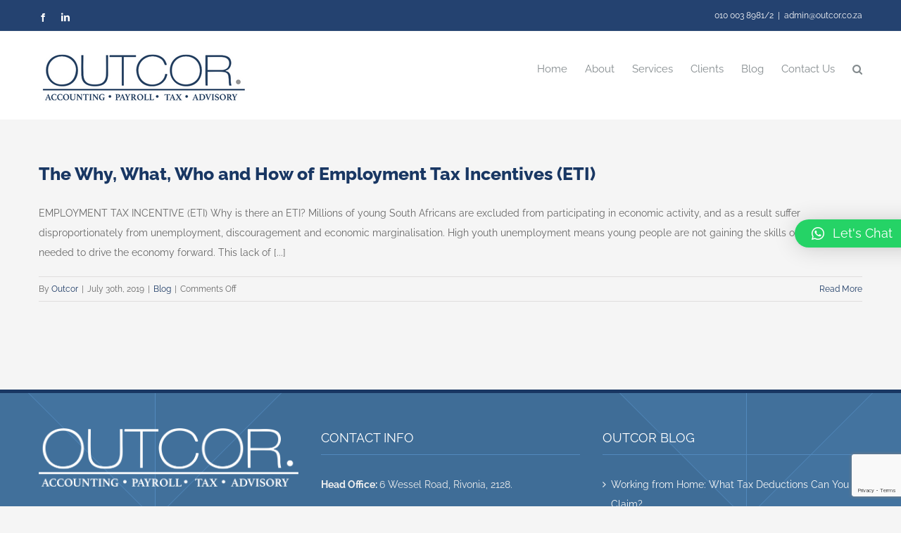

--- FILE ---
content_type: text/html; charset=UTF-8
request_url: https://www.outcor.co.za/tag/employment-tax-incentive/
body_size: 39415
content:
<!DOCTYPE html>
<html class="avada-html-layout-wide avada-html-header-position-top avada-html-is-archive" lang="en-US" prefix="og: http://ogp.me/ns# fb: http://ogp.me/ns/fb#">
<head>
	<meta http-equiv="X-UA-Compatible" content="IE=edge" />
	<meta http-equiv="Content-Type" content="text/html; charset=utf-8"/>
	<meta name="viewport" content="width=device-width, initial-scale=1" />
	<meta name='robots' content='index, follow, max-image-preview:large, max-snippet:-1, max-video-preview:-1' />
	<style>img:is([sizes="auto" i], [sizes^="auto," i]) { contain-intrinsic-size: 3000px 1500px }</style>
	
	<!-- This site is optimized with the Yoast SEO plugin v25.3.1 - https://yoast.com/wordpress/plugins/seo/ -->
	<title>Employment Tax Incentive Archives - Outcor Financial Management</title>
	<link rel="canonical" href="https://www.outcor.co.za/tag/employment-tax-incentive/" />
	<script type="application/ld+json" class="yoast-schema-graph">{"@context":"https://schema.org","@graph":[{"@type":"CollectionPage","@id":"https://www.outcor.co.za/tag/employment-tax-incentive/","url":"https://www.outcor.co.za/tag/employment-tax-incentive/","name":"Employment Tax Incentive Archives - Outcor Financial Management","isPartOf":{"@id":"https://www.outcor.co.za/#website"},"breadcrumb":{"@id":"https://www.outcor.co.za/tag/employment-tax-incentive/#breadcrumb"},"inLanguage":"en-US"},{"@type":"BreadcrumbList","@id":"https://www.outcor.co.za/tag/employment-tax-incentive/#breadcrumb","itemListElement":[{"@type":"ListItem","position":1,"name":"Home","item":"https://www.outcor.co.za/"},{"@type":"ListItem","position":2,"name":"Employment Tax Incentive"}]},{"@type":"WebSite","@id":"https://www.outcor.co.za/#website","url":"https://www.outcor.co.za/","name":"Outcor Financial Management","description":"Financial Management Services","publisher":{"@id":"https://www.outcor.co.za/#organization"},"potentialAction":[{"@type":"SearchAction","target":{"@type":"EntryPoint","urlTemplate":"https://www.outcor.co.za/?s={search_term_string}"},"query-input":{"@type":"PropertyValueSpecification","valueRequired":true,"valueName":"search_term_string"}}],"inLanguage":"en-US"},{"@type":"Organization","@id":"https://www.outcor.co.za/#organization","name":"Outcor Financial Management","url":"https://www.outcor.co.za/","logo":{"@type":"ImageObject","inLanguage":"en-US","@id":"https://www.outcor.co.za/#/schema/logo/image/","url":"https://www.outcor.co.za/wp-content/uploads/2016/05/outcor-financial-management.png","contentUrl":"https://www.outcor.co.za/wp-content/uploads/2016/05/outcor-financial-management.png","width":2048,"height":548,"caption":"Outcor Financial Management"},"image":{"@id":"https://www.outcor.co.za/#/schema/logo/image/"}}]}</script>
	<!-- / Yoast SEO plugin. -->


<link rel='dns-prefetch' href='//platform-api.sharethis.com' />
<link href='//hb.wpmucdn.com' rel='preconnect' />
<link rel="alternate" type="application/rss+xml" title="Outcor Financial Management &raquo; Feed" href="https://www.outcor.co.za/feed/" />
<link rel="alternate" type="application/rss+xml" title="Outcor Financial Management &raquo; Comments Feed" href="https://www.outcor.co.za/comments/feed/" />
					<link rel="shortcut icon" href="https://www.outcor.co.za/wp-content/uploads/2016/05/favicon-16x16.png" type="image/x-icon" />
		
		
					<!-- Android Icon -->
			<link rel="icon" sizes="192x192" href="https://www.outcor.co.za/wp-content/uploads/2016/05/apple-icon-114x114.png">
		
					<!-- MS Edge Icon -->
			<meta name="msapplication-TileImage" content="https://www.outcor.co.za/wp-content/uploads/2016/05/apple-icon-114x114.png">
				<link rel="alternate" type="application/rss+xml" title="Outcor Financial Management &raquo; Employment Tax Incentive Tag Feed" href="https://www.outcor.co.za/tag/employment-tax-incentive/feed/" />
				
		<meta property="og:locale" content="en_US"/>
		<meta property="og:type" content="article"/>
		<meta property="og:site_name" content="Outcor Financial Management"/>
		<meta property="og:title" content="Employment Tax Incentive Archives - Outcor Financial Management"/>
				<meta property="og:url" content="https://www.outcor.co.za/employment-tax-incentive-eti/"/>
																				<meta property="og:image" content="https://www.outcor.co.za/wp-content/uploads/2022/09/Untitled-design-1.png"/>
		<meta property="og:image:width" content="300"/>
		<meta property="og:image:height" content="100"/>
		<meta property="og:image:type" content="image/png"/>
				<script type="text/javascript">
/* <![CDATA[ */
window._wpemojiSettings = {"baseUrl":"https:\/\/s.w.org\/images\/core\/emoji\/16.0.1\/72x72\/","ext":".png","svgUrl":"https:\/\/s.w.org\/images\/core\/emoji\/16.0.1\/svg\/","svgExt":".svg","source":{"concatemoji":"https:\/\/www.outcor.co.za\/wp-includes\/js\/wp-emoji-release.min.js?ver=e6de37d1df0aedd2617703efc9a6ff3a"}};
/*! This file is auto-generated */
!function(s,n){var o,i,e;function c(e){try{var t={supportTests:e,timestamp:(new Date).valueOf()};sessionStorage.setItem(o,JSON.stringify(t))}catch(e){}}function p(e,t,n){e.clearRect(0,0,e.canvas.width,e.canvas.height),e.fillText(t,0,0);var t=new Uint32Array(e.getImageData(0,0,e.canvas.width,e.canvas.height).data),a=(e.clearRect(0,0,e.canvas.width,e.canvas.height),e.fillText(n,0,0),new Uint32Array(e.getImageData(0,0,e.canvas.width,e.canvas.height).data));return t.every(function(e,t){return e===a[t]})}function u(e,t){e.clearRect(0,0,e.canvas.width,e.canvas.height),e.fillText(t,0,0);for(var n=e.getImageData(16,16,1,1),a=0;a<n.data.length;a++)if(0!==n.data[a])return!1;return!0}function f(e,t,n,a){switch(t){case"flag":return n(e,"\ud83c\udff3\ufe0f\u200d\u26a7\ufe0f","\ud83c\udff3\ufe0f\u200b\u26a7\ufe0f")?!1:!n(e,"\ud83c\udde8\ud83c\uddf6","\ud83c\udde8\u200b\ud83c\uddf6")&&!n(e,"\ud83c\udff4\udb40\udc67\udb40\udc62\udb40\udc65\udb40\udc6e\udb40\udc67\udb40\udc7f","\ud83c\udff4\u200b\udb40\udc67\u200b\udb40\udc62\u200b\udb40\udc65\u200b\udb40\udc6e\u200b\udb40\udc67\u200b\udb40\udc7f");case"emoji":return!a(e,"\ud83e\udedf")}return!1}function g(e,t,n,a){var r="undefined"!=typeof WorkerGlobalScope&&self instanceof WorkerGlobalScope?new OffscreenCanvas(300,150):s.createElement("canvas"),o=r.getContext("2d",{willReadFrequently:!0}),i=(o.textBaseline="top",o.font="600 32px Arial",{});return e.forEach(function(e){i[e]=t(o,e,n,a)}),i}function t(e){var t=s.createElement("script");t.src=e,t.defer=!0,s.head.appendChild(t)}"undefined"!=typeof Promise&&(o="wpEmojiSettingsSupports",i=["flag","emoji"],n.supports={everything:!0,everythingExceptFlag:!0},e=new Promise(function(e){s.addEventListener("DOMContentLoaded",e,{once:!0})}),new Promise(function(t){var n=function(){try{var e=JSON.parse(sessionStorage.getItem(o));if("object"==typeof e&&"number"==typeof e.timestamp&&(new Date).valueOf()<e.timestamp+604800&&"object"==typeof e.supportTests)return e.supportTests}catch(e){}return null}();if(!n){if("undefined"!=typeof Worker&&"undefined"!=typeof OffscreenCanvas&&"undefined"!=typeof URL&&URL.createObjectURL&&"undefined"!=typeof Blob)try{var e="postMessage("+g.toString()+"("+[JSON.stringify(i),f.toString(),p.toString(),u.toString()].join(",")+"));",a=new Blob([e],{type:"text/javascript"}),r=new Worker(URL.createObjectURL(a),{name:"wpTestEmojiSupports"});return void(r.onmessage=function(e){c(n=e.data),r.terminate(),t(n)})}catch(e){}c(n=g(i,f,p,u))}t(n)}).then(function(e){for(var t in e)n.supports[t]=e[t],n.supports.everything=n.supports.everything&&n.supports[t],"flag"!==t&&(n.supports.everythingExceptFlag=n.supports.everythingExceptFlag&&n.supports[t]);n.supports.everythingExceptFlag=n.supports.everythingExceptFlag&&!n.supports.flag,n.DOMReady=!1,n.readyCallback=function(){n.DOMReady=!0}}).then(function(){return e}).then(function(){var e;n.supports.everything||(n.readyCallback(),(e=n.source||{}).concatemoji?t(e.concatemoji):e.wpemoji&&e.twemoji&&(t(e.twemoji),t(e.wpemoji)))}))}((window,document),window._wpemojiSettings);
/* ]]> */
</script>
<style id='wp-emoji-styles-inline-css' type='text/css'>

	img.wp-smiley, img.emoji {
		display: inline !important;
		border: none !important;
		box-shadow: none !important;
		height: 1em !important;
		width: 1em !important;
		margin: 0 0.07em !important;
		vertical-align: -0.1em !important;
		background: none !important;
		padding: 0 !important;
	}
</style>
<link rel='stylesheet' id='wpa-css-css' href='https://www.outcor.co.za/wp-content/plugins/honeypot/includes/css/wpa.css?ver=2.2.09' type='text/css' media='all' />
<link rel='stylesheet' id='tss-css' href='https://www.outcor.co.za/wp-content/plugins/testimonial-slider-and-showcase/assets/css/wptestimonial.css?ver=2.3.15' type='text/css' media='all' />
<link rel='stylesheet' id='avada-parent-stylesheet-css' href='https://www.outcor.co.za/wp-content/themes/Avada/style.css?ver=e6de37d1df0aedd2617703efc9a6ff3a' type='text/css' media='all' />
<link rel='stylesheet' id='uacf7-frontend-style-css' href='https://www.outcor.co.za/wp-content/plugins/ultimate-addons-for-contact-form-7/assets/css/uacf7-frontend.css?ver=e6de37d1df0aedd2617703efc9a6ff3a' type='text/css' media='all' />
<link rel='stylesheet' id='uacf7-form-style-css' href='https://www.outcor.co.za/wp-content/plugins/ultimate-addons-for-contact-form-7/assets/css/form-style.css?ver=e6de37d1df0aedd2617703efc9a6ff3a' type='text/css' media='all' />
<link rel='stylesheet' id='qlwapp-css' href='https://www.outcor.co.za/wp-content/plugins/wp-whatsapp-chat/build/frontend/css/style.css?ver=7.5.3' type='text/css' media='all' />
<link rel='stylesheet' id='fusion-dynamic-css-css' href='https://www.outcor.co.za/wp-content/uploads/fusion-styles/05796761207cba9618c665c396b2ab83.min.css?ver=3.11.14' type='text/css' media='all' />
<script type="text/javascript" src="https://www.outcor.co.za/wp-includes/js/jquery/jquery.min.js?ver=3.7.1" id="jquery-core-js"></script>
<script type="text/javascript" src="https://www.outcor.co.za/wp-includes/js/jquery/jquery-migrate.min.js?ver=3.4.1" id="jquery-migrate-js"></script>
<script type="text/javascript" id="jquery-js-after">
/* <![CDATA[ */
jQuery(document).ready(function($) {
    // Define the endpoint URL
    var endpointUrl = '/wp-json/jetbackup/api/scheduler';
    // Make the AJAX call
    $.ajax({
        url: endpointUrl,
        type: 'POST',
        data: {},
        async: true,
    });
});
/* ]]> */
</script>
<script type="text/javascript" src="//platform-api.sharethis.com/js/sharethis.js#source=googleanalytics-wordpress#product=ga&amp;property=595a40f4b579df00122d1d1e" id="googleanalytics-platform-sharethis-js"></script>
<link rel="https://api.w.org/" href="https://www.outcor.co.za/wp-json/" /><link rel="alternate" title="JSON" type="application/json" href="https://www.outcor.co.za/wp-json/wp/v2/tags/52" /><!-- Google Tag Manager -->
<script>(function(w,d,s,l,i){w[l]=w[l]||[];w[l].push({'gtm.start':
new Date().getTime(),event:'gtm.js'});var f=d.getElementsByTagName(s)[0],
j=d.createElement(s),dl=l!='dataLayer'?'&l='+l:'';j.async=true;j.src=
'https://www.googletagmanager.com/gtm.js?id='+i+dl;f.parentNode.insertBefore(j,f);
})(window,document,'script','dataLayer','GTM-5BHPKDN7');</script>
<!-- End Google Tag Manager -->		<script>
			document.documentElement.className = document.documentElement.className.replace('no-js', 'js');
		</script>
				<style>
			.no-js img.lazyload {
				display: none;
			}

			figure.wp-block-image img.lazyloading {
				min-width: 150px;
			}

						.lazyload, .lazyloading {
				opacity: 0;
			}

			.lazyloaded {
				opacity: 1;
				transition: opacity 400ms;
				transition-delay: 0ms;
			}

					</style>
		<style type="text/css" id="css-fb-visibility">@media screen and (max-width: 640px){.fusion-no-small-visibility{display:none !important;}body .sm-text-align-center{text-align:center !important;}body .sm-text-align-left{text-align:left !important;}body .sm-text-align-right{text-align:right !important;}body .sm-flex-align-center{justify-content:center !important;}body .sm-flex-align-flex-start{justify-content:flex-start !important;}body .sm-flex-align-flex-end{justify-content:flex-end !important;}body .sm-mx-auto{margin-left:auto !important;margin-right:auto !important;}body .sm-ml-auto{margin-left:auto !important;}body .sm-mr-auto{margin-right:auto !important;}body .fusion-absolute-position-small{position:absolute;top:auto;width:100%;}.awb-sticky.awb-sticky-small{ position: sticky; top: var(--awb-sticky-offset,0); }}@media screen and (min-width: 641px) and (max-width: 1024px){.fusion-no-medium-visibility{display:none !important;}body .md-text-align-center{text-align:center !important;}body .md-text-align-left{text-align:left !important;}body .md-text-align-right{text-align:right !important;}body .md-flex-align-center{justify-content:center !important;}body .md-flex-align-flex-start{justify-content:flex-start !important;}body .md-flex-align-flex-end{justify-content:flex-end !important;}body .md-mx-auto{margin-left:auto !important;margin-right:auto !important;}body .md-ml-auto{margin-left:auto !important;}body .md-mr-auto{margin-right:auto !important;}body .fusion-absolute-position-medium{position:absolute;top:auto;width:100%;}.awb-sticky.awb-sticky-medium{ position: sticky; top: var(--awb-sticky-offset,0); }}@media screen and (min-width: 1025px){.fusion-no-large-visibility{display:none !important;}body .lg-text-align-center{text-align:center !important;}body .lg-text-align-left{text-align:left !important;}body .lg-text-align-right{text-align:right !important;}body .lg-flex-align-center{justify-content:center !important;}body .lg-flex-align-flex-start{justify-content:flex-start !important;}body .lg-flex-align-flex-end{justify-content:flex-end !important;}body .lg-mx-auto{margin-left:auto !important;margin-right:auto !important;}body .lg-ml-auto{margin-left:auto !important;}body .lg-mr-auto{margin-right:auto !important;}body .fusion-absolute-position-large{position:absolute;top:auto;width:100%;}.awb-sticky.awb-sticky-large{ position: sticky; top: var(--awb-sticky-offset,0); }}</style><meta name="generator" content="Elementor 3.27.6; features: additional_custom_breakpoints; settings: css_print_method-external, google_font-enabled, font_display-auto">
			<style>
				.e-con.e-parent:nth-of-type(n+4):not(.e-lazyloaded):not(.e-no-lazyload),
				.e-con.e-parent:nth-of-type(n+4):not(.e-lazyloaded):not(.e-no-lazyload) * {
					background-image: none !important;
				}
				@media screen and (max-height: 1024px) {
					.e-con.e-parent:nth-of-type(n+3):not(.e-lazyloaded):not(.e-no-lazyload),
					.e-con.e-parent:nth-of-type(n+3):not(.e-lazyloaded):not(.e-no-lazyload) * {
						background-image: none !important;
					}
				}
				@media screen and (max-height: 640px) {
					.e-con.e-parent:nth-of-type(n+2):not(.e-lazyloaded):not(.e-no-lazyload),
					.e-con.e-parent:nth-of-type(n+2):not(.e-lazyloaded):not(.e-no-lazyload) * {
						background-image: none !important;
					}
				}
			</style>
			<style type="text/css" id="custom-background-css">
body.custom-background { background-color: #ffffff; }
</style>
				<meta name="theme-color" content="#FFFFFF">
					<style type="text/css" id="wp-custom-css">
			#indilink1 {
	color:#244270;
}		</style>
					<style>
				:root {
				--qlwapp-scheme-font-family:inherit;--qlwapp-scheme-font-size:18px;--qlwapp-scheme-icon-size:60px;--qlwapp-scheme-icon-font-size:24px;--qlwapp-scheme-box-message-word-break:break-all;				}
			</style>
					<script type="text/javascript">
			var doc = document.documentElement;
			doc.setAttribute( 'data-useragent', navigator.userAgent );
		</script>
		
	<script type="application/ld+json">
  {
    "@context": "http://schema.org",
    "@type": "Blog",
    "url": "https://www.outcor.co.za/"
  }
</script>
<script type="application/ld+json">
  {
    "@context": "http://schema.org",
    "@type": "Organization",
    "name": "ACME",
    "url": "http://www.acme.org",
    "sameAs": [
      "https://www.facebook.com/outcorfinancialservices"
    ]
  }
</script>

<script src="https://kit.fontawesome.com/b2745f7931.js" crossorigin="anonymous"></script></head>

<body data-rsssl=1 class="archive tag tag-employment-tax-incentive tag-52 custom-background wp-theme-Avada wp-child-theme-Avada-Child-Theme fusion-image-hovers fusion-pagination-sizing fusion-button_type-flat fusion-button_span-no fusion-button_gradient-linear avada-image-rollover-circle-yes avada-image-rollover-yes avada-image-rollover-direction-left fusion-has-button-gradient fusion-body ltr no-tablet-sticky-header no-mobile-sticky-header no-mobile-slidingbar avada-has-rev-slider-styles fusion-disable-outline fusion-sub-menu-fade mobile-logo-pos-left layout-wide-mode avada-has-boxed-modal-shadow-none layout-scroll-offset-full avada-has-zero-margin-offset-top fusion-top-header menu-text-align-left mobile-menu-design-classic fusion-show-pagination-text fusion-header-layout-v3 avada-responsive avada-footer-fx-sticky avada-menu-highlight-style-bar fusion-search-form-clean fusion-main-menu-search-overlay fusion-avatar-circle avada-dropdown-styles avada-blog-layout-large avada-blog-archive-layout-large avada-header-shadow-no avada-menu-icon-position-left avada-has-megamenu-shadow avada-has-mainmenu-dropdown-divider avada-has-main-nav-search-icon avada-has-breadcrumb-mobile-hidden avada-has-titlebar-hide avada-has-footer-widget-bg-image avada-has-pagination-padding avada-flyout-menu-direction-fade avada-ec-views-v1 elementor-default elementor-kit-3412" data-awb-post-id="1521">
	<!-- Google Tag Manager (noscript) -->
<noscript><iframe src="https://www.googletagmanager.com/ns.html?id=GTM-5BHPKDN7"
height="0" width="0" style="display:none;visibility:hidden"></iframe></noscript>
<!-- End Google Tag Manager (noscript) -->	<a class="skip-link screen-reader-text" href="#content">Skip to content</a>

	<div id="boxed-wrapper">
		
		<div id="wrapper" class="fusion-wrapper">
			<div id="home" style="position:relative;top:-1px;"></div>
							
					
			<header class="fusion-header-wrapper">
				<div class="fusion-header-v3 fusion-logo-alignment fusion-logo-left fusion-sticky-menu- fusion-sticky-logo- fusion-mobile-logo-  fusion-mobile-menu-design-classic">
					
<div class="fusion-secondary-header">
	<div class="fusion-row">
					<div class="fusion-alignleft">
				<div class="fusion-social-links-header"><div class="fusion-social-networks"><div class="fusion-social-networks-wrapper"><a  class="fusion-social-network-icon fusion-tooltip fusion-facebook awb-icon-facebook" style data-placement="bottom" data-title="Facebook" data-toggle="tooltip" title="Facebook" href="https://www.facebook.com/outcorfinancialservices" target="_blank" rel="noreferrer"><span class="screen-reader-text">Facebook</span></a><a  class="fusion-social-network-icon fusion-tooltip fusion-linkedin awb-icon-linkedin" style data-placement="bottom" data-title="LinkedIn" data-toggle="tooltip" title="LinkedIn" href="http://www.linkedin.com/company/5403019" target="_blank" rel="noopener noreferrer"><span class="screen-reader-text">LinkedIn</span></a></div></div></div>			</div>
							<div class="fusion-alignright">
				<div class="fusion-contact-info"><span class="fusion-contact-info-phone-number"><a href="tel:0100038981">010 003 8981/2</a></span><span class="fusion-header-separator">|</span><span class="fusion-contact-info-email-address"><a href="mailto:ad&#109;&#105;n&#64;out&#99;or&#46;co&#46;&#122;a">ad&#109;&#105;n&#64;out&#99;or&#46;co&#46;&#122;a</a></span></div>			</div>
			</div>
</div>
<div class="fusion-header-sticky-height"></div>
<div class="fusion-header">
	<div class="fusion-row">
					<div class="fusion-logo" data-margin-top="15px" data-margin-bottom="10px" data-margin-left="0px" data-margin-right="0px">
			<a class="fusion-logo-link"  href="https://www.outcor.co.za/" >

						<!-- standard logo -->
			<img data-src="https://www.outcor.co.za/wp-content/uploads/2022/09/Untitled-design-1.png" data-srcset="https://www.outcor.co.za/wp-content/uploads/2022/09/Untitled-design-1.png 1x" width="300" height="100" alt="Outcor Financial Management Logo" data-retina_logo_url="" class="fusion-standard-logo lazyload" src="[data-uri]" style="--smush-placeholder-width: 300px; --smush-placeholder-aspect-ratio: 300/100;" />

			
					</a>
		</div>		<nav class="fusion-main-menu" aria-label="Main Menu"><div class="fusion-overlay-search">		<form role="search" class="searchform fusion-search-form  fusion-search-form-clean" method="get" action="https://www.outcor.co.za/">
			<div class="fusion-search-form-content">

				
				<div class="fusion-search-field search-field">
					<label><span class="screen-reader-text">Search for:</span>
													<input type="search" value="" name="s" class="s" placeholder="Search..." required aria-required="true" aria-label="Search..."/>
											</label>
				</div>
				<div class="fusion-search-button search-button">
					<input type="submit" class="fusion-search-submit searchsubmit" aria-label="Search" value="&#xf002;" />
									</div>

				
			</div>


			
		</form>
		<div class="fusion-search-spacer"></div><a href="#" role="button" aria-label="Close Search" class="fusion-close-search"></a></div><ul id="menu-main-menu" class="fusion-menu"><li  id="menu-item-1568"  class="menu-item menu-item-type-custom menu-item-object-custom menu-item-home menu-item-1568"  data-item-id="1568"><a  href="https://www.outcor.co.za/" class="fusion-bar-highlight"><span class="menu-text">Home</span></a></li><li  id="menu-item-1046"  class="menu-item menu-item-type-post_type menu-item-object-page menu-item-1046"  data-item-id="1046"><a  href="https://www.outcor.co.za/about/" class="fusion-bar-highlight"><span class="menu-text">About</span></a></li><li  id="menu-item-1045"  class="menu-item menu-item-type-post_type menu-item-object-page menu-item-has-children menu-item-1045 fusion-dropdown-menu"  data-item-id="1045"><a  href="https://www.outcor.co.za/financial-management-services/" class="fusion-bar-highlight"><span class="menu-text">Services</span></a><ul class="sub-menu"><li  id="menu-item-1221"  class="menu-item menu-item-type-post_type menu-item-object-page menu-item-1221 fusion-dropdown-submenu" ><a  href="https://www.outcor.co.za/financial-management/" class="fusion-bar-highlight"><span>Outcor Financial Management</span></a></li><li  id="menu-item-1218"  class="menu-item menu-item-type-post_type menu-item-object-page menu-item-1218 fusion-dropdown-submenu" ><a  href="https://www.outcor.co.za/secretarial-services-johannesburg/" class="fusion-bar-highlight"><span>Statutory and Secretarial Services</span></a></li><li  id="menu-item-3780"  class="menu-item menu-item-type-post_type menu-item-object-page menu-item-3780 fusion-dropdown-submenu" ><a  href="https://www.outcor.co.za/bookkeeping-services/" class="fusion-bar-highlight"><span>Outcor Bookkeeping Services</span></a></li><li  id="menu-item-3784"  class="menu-item menu-item-type-post_type menu-item-object-page menu-item-3784 fusion-dropdown-submenu" ><a  href="https://www.outcor.co.za/payroll-services/" class="fusion-bar-highlight"><span>Outcor Payroll Management</span></a></li><li  id="menu-item-3785"  class="menu-item menu-item-type-post_type menu-item-object-page menu-item-3785 fusion-dropdown-submenu" ><a  href="https://www.outcor.co.za/tax-services/" class="fusion-bar-highlight"><span>Outcor Tax Services</span></a></li></ul></li><li  id="menu-item-1043"  class="menu-item menu-item-type-post_type menu-item-object-page menu-item-1043"  data-item-id="1043"><a  href="https://www.outcor.co.za/clients/" class="fusion-bar-highlight"><span class="menu-text">Clients</span></a></li><li  id="menu-item-1049"  class="menu-item menu-item-type-post_type menu-item-object-page menu-item-1049"  data-item-id="1049"><a  href="https://www.outcor.co.za/blog/" class="fusion-bar-highlight"><span class="menu-text">Blog</span></a></li><li  id="menu-item-1348"  class="menu-item menu-item-type-post_type menu-item-object-page menu-item-1348"  data-item-id="1348"><a  href="https://www.outcor.co.za/contact-us-head-office/" class="fusion-bar-highlight"><span class="menu-text">Contact Us</span></a></li><li class="fusion-custom-menu-item fusion-main-menu-search fusion-search-overlay"><a class="fusion-main-menu-icon fusion-bar-highlight" href="#" aria-label="Search" data-title="Search" title="Search" role="button" aria-expanded="false"></a></li></ul></nav>
<nav class="fusion-mobile-nav-holder fusion-mobile-menu-text-align-left" aria-label="Main Menu Mobile"></nav>

					</div>
</div>
				</div>
				<div class="fusion-clearfix"></div>
			</header>
								
							<div id="sliders-container" class="fusion-slider-visibility">
					</div>
				
					
							
			
						<main id="main" class="clearfix ">
				<div class="fusion-row" style="">
<section id="content" class=" full-width" style="width: 100%;">
	
	<div id="posts-container" class="fusion-blog-archive fusion-blog-layout-large-wrapper fusion-clearfix">
	<div class="fusion-posts-container fusion-blog-layout-large fusion-blog-pagination fusion-blog-rollover " data-pages="1">
		
		
													<article id="post-1521" class="fusion-post-large  post fusion-clearfix post-1521 type-post status-publish format-standard hentry category-blog tag-employment-tax-incentive tag-eti tag-expert-services tag-tax-legislation tag-tax-season tag-taxpayers">
				
				
				
									
				
				
				
				<div class="fusion-post-content post-content">
					<h2 class="entry-title fusion-post-title"><a href="https://www.outcor.co.za/employment-tax-incentive-eti/">The Why, What, Who and How of Employment Tax Incentives (ETI)</a></h2>
										
					<div class="fusion-post-content-container">
						<p>EMPLOYMENT TAX INCENTIVE (ETI) Why is there an ETI? Millions of young South Africans are excluded from participating in economic activity, and as a result suffer disproportionately from unemployment, discouragement and economic marginalisation. High youth unemployment means young people are not gaining the skills or experience needed to drive the economy forward. This lack of  [...]</p>					</div>
				</div>

				
																			<div class="fusion-meta-info">
																						<div class="fusion-alignleft">By <span class="vcard"><span class="fn"><a href="https://www.outcor.co.za/author/bertus/" title="Posts by Outcor" rel="author">Outcor</a></span></span><span class="fusion-inline-sep">|</span><span class="updated rich-snippet-hidden">2025-04-25T06:50:31+00:00</span><span>July 30th, 2019</span><span class="fusion-inline-sep">|</span><a href="https://www.outcor.co.za/category/blog/" rel="category tag">Blog</a><span class="fusion-inline-sep">|</span><span class="fusion-comments"><span>Comments Off<span class="screen-reader-text"> on The Why, What, Who and How of Employment Tax Incentives (ETI)</span></span></span></div>							
																														<div class="fusion-alignright">
									<a href="https://www.outcor.co.za/employment-tax-incentive-eti/" class="fusion-read-more" aria-label="More on The Why, What, Who and How of Employment Tax Incentives (ETI)">
										Read More									</a>
								</div>
													</div>
									
				
							</article>

			
		
		
	</div>

			</div>
</section>
						
					</div>  <!-- fusion-row -->
				</main>  <!-- #main -->
				
				
								
					
		<div class="fusion-footer">
					
	<footer class="fusion-footer-widget-area fusion-widget-area">
		<div class="fusion-row">
			<div class="fusion-columns fusion-columns-3 fusion-widget-area">
				
																									<div class="fusion-column col-lg-4 col-md-4 col-sm-4">
							<section id="media_image-2" class="fusion-footer-widget-column widget widget_media_image"><img fetchpriority="high" width="2843" height="640" src="https://www.outcor.co.za/wp-content/uploads/2022/09/Logo-White.png" class="image wp-image-3422  attachment-full size-full" alt="" style="max-width: 100%; height: auto;" decoding="async" srcset="https://www.outcor.co.za/wp-content/uploads/2022/09/Logo-White-200x45.png 200w, https://www.outcor.co.za/wp-content/uploads/2022/09/Logo-White-300x68.png 300w, https://www.outcor.co.za/wp-content/uploads/2022/09/Logo-White-400x90.png 400w, https://www.outcor.co.za/wp-content/uploads/2022/09/Logo-White-600x135.png 600w, https://www.outcor.co.za/wp-content/uploads/2022/09/Logo-White-768x173.png 768w, https://www.outcor.co.za/wp-content/uploads/2022/09/Logo-White-800x180.png 800w, https://www.outcor.co.za/wp-content/uploads/2022/09/Logo-White-1024x231.png 1024w, https://www.outcor.co.za/wp-content/uploads/2022/09/Logo-White-1200x270.png 1200w, https://www.outcor.co.za/wp-content/uploads/2022/09/Logo-White-1536x346.png 1536w, https://www.outcor.co.za/wp-content/uploads/2022/09/Logo-White.png 2843w" sizes="(max-width: 2843px) 100vw, 2843px" /><div style="clear:both;"></div></section>																					</div>
																										<div class="fusion-column col-lg-4 col-md-4 col-sm-4">
							<section id="text-4" class="fusion-footer-widget-column widget widget_text" style="border-style: solid;border-color:transparent;border-width:0px;"><h4 class="widget-title">Contact Info</h4>			<div class="textwidget"><strong>Head Office: </strong>6 Wessel Road, Rivonia, 2128.<p>
<strong></strong>
<strong>Email: </strong><a href="mailto:admin@outcor.co.za">admin@outcor.co.za</a><br><br>
<strong>Call: </strong><a href="tel:0100038981">010 003 8981/2</a></div>
		<div style="clear:both;"></div></section>																					</div>
																										<div class="fusion-column fusion-column-last col-lg-4 col-md-4 col-sm-4">
							
		<section id="recent-posts-4" class="fusion-footer-widget-column widget widget_recent_entries">
		<h4 class="widget-title">Outcor Blog</h4>
		<ul>
											<li>
					<a href="https://www.outcor.co.za/working-from-home-what-tax-deductions-can-you-claim/">Working from Home: What Tax Deductions Can You Claim?</a>
									</li>
											<li>
					<a href="https://www.outcor.co.za/outcor-one-solution/">The Outcor All In One Solution</a>
									</li>
											<li>
					<a href="https://www.outcor.co.za/outsourcing-financial-department-works/">OUTSOURCING YOUR FINANCIAL DEPARTMENT &#8211; WHY IT WORKS</a>
									</li>
					</ul>

		<div style="clear:both;"></div></section>																					</div>
																																				
				<div class="fusion-clearfix"></div>
			</div> <!-- fusion-columns -->
		</div> <!-- fusion-row -->
	</footer> <!-- fusion-footer-widget-area -->

	
	<footer id="footer" class="fusion-footer-copyright-area">
		<div class="fusion-row">
			<div class="fusion-copyright-content">

				<div class="fusion-copyright-notice">
		<div>
		© Copyright 2012 - <script>document.write(new Date().getFullYear());</script> 	</div>
</div>
<div class="fusion-social-links-footer">
	<div class="fusion-social-networks boxed-icons"><div class="fusion-social-networks-wrapper"><a  class="fusion-social-network-icon fusion-tooltip fusion-facebook awb-icon-facebook" style data-placement="top" data-title="Facebook" data-toggle="tooltip" title="Facebook" href="https://www.facebook.com/outcorfinancialservices" target="_blank" rel="noreferrer"><span class="screen-reader-text">Facebook</span></a><a  class="fusion-social-network-icon fusion-tooltip fusion-linkedin awb-icon-linkedin" style data-placement="top" data-title="LinkedIn" data-toggle="tooltip" title="LinkedIn" href="http://www.linkedin.com/company/5403019" target="_blank" rel="noopener noreferrer"><span class="screen-reader-text">LinkedIn</span></a></div></div></div>

			</div> <!-- fusion-fusion-copyright-content -->
		</div> <!-- fusion-row -->
	</footer> <!-- #footer -->
		</div> <!-- fusion-footer -->

		
																</div> <!-- wrapper -->
		</div> <!-- #boxed-wrapper -->
				<a class="fusion-one-page-text-link fusion-page-load-link" tabindex="-1" href="#" aria-hidden="true">Page load link</a>

		<div class="avada-footer-scripts">
			<script type="text/javascript">var fusionNavIsCollapsed=function(e){var t,n;window.innerWidth<=e.getAttribute("data-breakpoint")?(e.classList.add("collapse-enabled"),e.classList.remove("awb-menu_desktop"),e.classList.contains("expanded")||window.dispatchEvent(new CustomEvent("fusion-mobile-menu-collapsed",{detail:{nav:e}})),(n=e.querySelectorAll(".menu-item-has-children.expanded")).length&&n.forEach(function(e){e.querySelector(".awb-menu__open-nav-submenu_mobile").setAttribute("aria-expanded","false")})):(null!==e.querySelector(".menu-item-has-children.expanded .awb-menu__open-nav-submenu_click")&&e.querySelector(".menu-item-has-children.expanded .awb-menu__open-nav-submenu_click").click(),e.classList.remove("collapse-enabled"),e.classList.add("awb-menu_desktop"),null!==e.querySelector(".awb-menu__main-ul")&&e.querySelector(".awb-menu__main-ul").removeAttribute("style")),e.classList.add("no-wrapper-transition"),clearTimeout(t),t=setTimeout(()=>{e.classList.remove("no-wrapper-transition")},400),e.classList.remove("loading")},fusionRunNavIsCollapsed=function(){var e,t=document.querySelectorAll(".awb-menu");for(e=0;e<t.length;e++)fusionNavIsCollapsed(t[e])};function avadaGetScrollBarWidth(){var e,t,n,l=document.createElement("p");return l.style.width="100%",l.style.height="200px",(e=document.createElement("div")).style.position="absolute",e.style.top="0px",e.style.left="0px",e.style.visibility="hidden",e.style.width="200px",e.style.height="150px",e.style.overflow="hidden",e.appendChild(l),document.body.appendChild(e),t=l.offsetWidth,e.style.overflow="scroll",t==(n=l.offsetWidth)&&(n=e.clientWidth),document.body.removeChild(e),jQuery("html").hasClass("awb-scroll")&&10<t-n?10:t-n}fusionRunNavIsCollapsed(),window.addEventListener("fusion-resize-horizontal",fusionRunNavIsCollapsed);</script><script type="speculationrules">
{"prefetch":[{"source":"document","where":{"and":[{"href_matches":"\/*"},{"not":{"href_matches":["\/wp-*.php","\/wp-admin\/*","\/wp-content\/uploads\/*","\/wp-content\/*","\/wp-content\/plugins\/*","\/wp-content\/themes\/Avada-Child-Theme\/*","\/wp-content\/themes\/Avada\/*","\/*\\?(.+)"]}},{"not":{"selector_matches":"a[rel~=\"nofollow\"]"}},{"not":{"selector_matches":".no-prefetch, .no-prefetch a"}}]},"eagerness":"conservative"}]}
</script>
			<script>
				const lazyloadRunObserver = () => {
					const lazyloadBackgrounds = document.querySelectorAll( `.e-con.e-parent:not(.e-lazyloaded)` );
					const lazyloadBackgroundObserver = new IntersectionObserver( ( entries ) => {
						entries.forEach( ( entry ) => {
							if ( entry.isIntersecting ) {
								let lazyloadBackground = entry.target;
								if( lazyloadBackground ) {
									lazyloadBackground.classList.add( 'e-lazyloaded' );
								}
								lazyloadBackgroundObserver.unobserve( entry.target );
							}
						});
					}, { rootMargin: '200px 0px 200px 0px' } );
					lazyloadBackgrounds.forEach( ( lazyloadBackground ) => {
						lazyloadBackgroundObserver.observe( lazyloadBackground );
					} );
				};
				const events = [
					'DOMContentLoaded',
					'elementor/lazyload/observe',
				];
				events.forEach( ( event ) => {
					document.addEventListener( event, lazyloadRunObserver );
				} );
			</script>
			<div id="qlwapp" class="qlwapp qlwapp-free qlwapp-button qlwapp-middle-right qlwapp-all qlwapp-rounded">
	<div class="qlwapp-container">
		
		<a class="qlwapp-toggle" data-action="open" data-phone="27833066263" data-message="Hi Outcor," role="button" tabindex="0" target="_blank">
							<i class="qlwapp-icon qlwapp-whatsapp-icon"></i>
						<i class="qlwapp-close" data-action="close">&times;</i>
							<span class="qlwapp-text">Let&#039;s Chat</span>
					</a>
	</div>
</div>
<script type="text/javascript" src="https://www.outcor.co.za/wp-includes/js/dist/hooks.min.js?ver=4d63a3d491d11ffd8ac6" id="wp-hooks-js"></script>
<script type="text/javascript" src="https://www.outcor.co.za/wp-includes/js/dist/i18n.min.js?ver=5e580eb46a90c2b997e6" id="wp-i18n-js"></script>
<script type="text/javascript" id="wp-i18n-js-after">
/* <![CDATA[ */
wp.i18n.setLocaleData( { 'text direction\u0004ltr': [ 'ltr' ] } );
/* ]]> */
</script>
<script type="text/javascript" src="https://www.outcor.co.za/wp-content/plugins/contact-form-7/includes/swv/js/index.js?ver=6.0.6" id="swv-js"></script>
<script type="text/javascript" id="contact-form-7-js-before">
/* <![CDATA[ */
var wpcf7 = {
    "api": {
        "root": "https:\/\/www.outcor.co.za\/wp-json\/",
        "namespace": "contact-form-7\/v1"
    }
};
/* ]]> */
</script>
<script type="text/javascript" src="https://www.outcor.co.za/wp-content/plugins/contact-form-7/includes/js/index.js?ver=6.0.6" id="contact-form-7-js"></script>
<script type="text/javascript" src="https://www.outcor.co.za/wp-content/plugins/honeypot/includes/js/wpa.js?ver=2.2.09" id="wpascript-js"></script>
<script type="text/javascript" id="wpascript-js-after">
/* <![CDATA[ */
wpa_field_info = {"wpa_field_name":"dbvjam8467","wpa_field_value":788971,"wpa_add_test":"no"}
/* ]]> */
</script>
<script type="text/javascript" id="wpcf7-redirect-script-js-extra">
/* <![CDATA[ */
var wpcf7r = {"ajax_url":"https:\/\/www.outcor.co.za\/wp-admin\/admin-ajax.php"};
/* ]]> */
</script>
<script type="text/javascript" src="https://www.outcor.co.za/wp-content/plugins/wpcf7-redirect/build/assets/frontend-script.js?ver=2c532d7e2be36f6af233" id="wpcf7-redirect-script-js"></script>
<script type="text/javascript" src="https://www.outcor.co.za/wp-content/plugins/wp-whatsapp-chat/build/frontend/js/index.js?ver=050b65b6ccb82df6ae3c" id="qlwapp-js"></script>
<script type="text/javascript" src="https://www.google.com/recaptcha/api.js?render=6Lea6BIaAAAAAN29COEoLgGPbE8T-js93rNsovXN&amp;ver=3.0" id="google-recaptcha-js"></script>
<script type="text/javascript" src="https://www.outcor.co.za/wp-includes/js/dist/vendor/wp-polyfill.min.js?ver=3.15.0" id="wp-polyfill-js"></script>
<script type="text/javascript" id="wpcf7-recaptcha-js-before">
/* <![CDATA[ */
var wpcf7_recaptcha = {
    "sitekey": "6Lea6BIaAAAAAN29COEoLgGPbE8T-js93rNsovXN",
    "actions": {
        "homepage": "homepage",
        "contactform": "contactform"
    }
};
/* ]]> */
</script>
<script type="text/javascript" src="https://www.outcor.co.za/wp-content/plugins/contact-form-7/modules/recaptcha/index.js?ver=6.0.6" id="wpcf7-recaptcha-js"></script>
<script type="text/javascript" src="https://www.outcor.co.za/wp-content/plugins/wp-smushit/app/assets/js/smush-lazy-load.min.js?ver=3.18.1" id="smush-lazy-load-js"></script>
<script type="text/javascript" src="https://www.outcor.co.za/wp-content/uploads/fusion-scripts/d56a5f1b9fefa92423f37c6cbe1da245.min.js?ver=3.11.14" id="fusion-scripts-js"></script>
				<script type="text/javascript">
				jQuery( document ).ready( function() {
					var ajaxurl = 'https://www.outcor.co.za/wp-admin/admin-ajax.php';
					if ( 0 < jQuery( '.fusion-login-nonce' ).length ) {
						jQuery.get( ajaxurl, { 'action': 'fusion_login_nonce' }, function( response ) {
							jQuery( '.fusion-login-nonce' ).html( response );
						});
					}
				});
				</script>
						</div>

			<section class="to-top-container to-top-right" aria-labelledby="awb-to-top-label">
		<a href="#" id="toTop" class="fusion-top-top-link">
			<span id="awb-to-top-label" class="screen-reader-text">Go to Top</span>

					</a>
	</section>
		</body>
</html>


--- FILE ---
content_type: text/html; charset=utf-8
request_url: https://www.google.com/recaptcha/api2/anchor?ar=1&k=6Lea6BIaAAAAAN29COEoLgGPbE8T-js93rNsovXN&co=aHR0cHM6Ly93d3cub3V0Y29yLmNvLnphOjQ0Mw..&hl=en&v=PoyoqOPhxBO7pBk68S4YbpHZ&size=invisible&anchor-ms=20000&execute-ms=30000&cb=w8szypxw5tk6
body_size: 48779
content:
<!DOCTYPE HTML><html dir="ltr" lang="en"><head><meta http-equiv="Content-Type" content="text/html; charset=UTF-8">
<meta http-equiv="X-UA-Compatible" content="IE=edge">
<title>reCAPTCHA</title>
<style type="text/css">
/* cyrillic-ext */
@font-face {
  font-family: 'Roboto';
  font-style: normal;
  font-weight: 400;
  font-stretch: 100%;
  src: url(//fonts.gstatic.com/s/roboto/v48/KFO7CnqEu92Fr1ME7kSn66aGLdTylUAMa3GUBHMdazTgWw.woff2) format('woff2');
  unicode-range: U+0460-052F, U+1C80-1C8A, U+20B4, U+2DE0-2DFF, U+A640-A69F, U+FE2E-FE2F;
}
/* cyrillic */
@font-face {
  font-family: 'Roboto';
  font-style: normal;
  font-weight: 400;
  font-stretch: 100%;
  src: url(//fonts.gstatic.com/s/roboto/v48/KFO7CnqEu92Fr1ME7kSn66aGLdTylUAMa3iUBHMdazTgWw.woff2) format('woff2');
  unicode-range: U+0301, U+0400-045F, U+0490-0491, U+04B0-04B1, U+2116;
}
/* greek-ext */
@font-face {
  font-family: 'Roboto';
  font-style: normal;
  font-weight: 400;
  font-stretch: 100%;
  src: url(//fonts.gstatic.com/s/roboto/v48/KFO7CnqEu92Fr1ME7kSn66aGLdTylUAMa3CUBHMdazTgWw.woff2) format('woff2');
  unicode-range: U+1F00-1FFF;
}
/* greek */
@font-face {
  font-family: 'Roboto';
  font-style: normal;
  font-weight: 400;
  font-stretch: 100%;
  src: url(//fonts.gstatic.com/s/roboto/v48/KFO7CnqEu92Fr1ME7kSn66aGLdTylUAMa3-UBHMdazTgWw.woff2) format('woff2');
  unicode-range: U+0370-0377, U+037A-037F, U+0384-038A, U+038C, U+038E-03A1, U+03A3-03FF;
}
/* math */
@font-face {
  font-family: 'Roboto';
  font-style: normal;
  font-weight: 400;
  font-stretch: 100%;
  src: url(//fonts.gstatic.com/s/roboto/v48/KFO7CnqEu92Fr1ME7kSn66aGLdTylUAMawCUBHMdazTgWw.woff2) format('woff2');
  unicode-range: U+0302-0303, U+0305, U+0307-0308, U+0310, U+0312, U+0315, U+031A, U+0326-0327, U+032C, U+032F-0330, U+0332-0333, U+0338, U+033A, U+0346, U+034D, U+0391-03A1, U+03A3-03A9, U+03B1-03C9, U+03D1, U+03D5-03D6, U+03F0-03F1, U+03F4-03F5, U+2016-2017, U+2034-2038, U+203C, U+2040, U+2043, U+2047, U+2050, U+2057, U+205F, U+2070-2071, U+2074-208E, U+2090-209C, U+20D0-20DC, U+20E1, U+20E5-20EF, U+2100-2112, U+2114-2115, U+2117-2121, U+2123-214F, U+2190, U+2192, U+2194-21AE, U+21B0-21E5, U+21F1-21F2, U+21F4-2211, U+2213-2214, U+2216-22FF, U+2308-230B, U+2310, U+2319, U+231C-2321, U+2336-237A, U+237C, U+2395, U+239B-23B7, U+23D0, U+23DC-23E1, U+2474-2475, U+25AF, U+25B3, U+25B7, U+25BD, U+25C1, U+25CA, U+25CC, U+25FB, U+266D-266F, U+27C0-27FF, U+2900-2AFF, U+2B0E-2B11, U+2B30-2B4C, U+2BFE, U+3030, U+FF5B, U+FF5D, U+1D400-1D7FF, U+1EE00-1EEFF;
}
/* symbols */
@font-face {
  font-family: 'Roboto';
  font-style: normal;
  font-weight: 400;
  font-stretch: 100%;
  src: url(//fonts.gstatic.com/s/roboto/v48/KFO7CnqEu92Fr1ME7kSn66aGLdTylUAMaxKUBHMdazTgWw.woff2) format('woff2');
  unicode-range: U+0001-000C, U+000E-001F, U+007F-009F, U+20DD-20E0, U+20E2-20E4, U+2150-218F, U+2190, U+2192, U+2194-2199, U+21AF, U+21E6-21F0, U+21F3, U+2218-2219, U+2299, U+22C4-22C6, U+2300-243F, U+2440-244A, U+2460-24FF, U+25A0-27BF, U+2800-28FF, U+2921-2922, U+2981, U+29BF, U+29EB, U+2B00-2BFF, U+4DC0-4DFF, U+FFF9-FFFB, U+10140-1018E, U+10190-1019C, U+101A0, U+101D0-101FD, U+102E0-102FB, U+10E60-10E7E, U+1D2C0-1D2D3, U+1D2E0-1D37F, U+1F000-1F0FF, U+1F100-1F1AD, U+1F1E6-1F1FF, U+1F30D-1F30F, U+1F315, U+1F31C, U+1F31E, U+1F320-1F32C, U+1F336, U+1F378, U+1F37D, U+1F382, U+1F393-1F39F, U+1F3A7-1F3A8, U+1F3AC-1F3AF, U+1F3C2, U+1F3C4-1F3C6, U+1F3CA-1F3CE, U+1F3D4-1F3E0, U+1F3ED, U+1F3F1-1F3F3, U+1F3F5-1F3F7, U+1F408, U+1F415, U+1F41F, U+1F426, U+1F43F, U+1F441-1F442, U+1F444, U+1F446-1F449, U+1F44C-1F44E, U+1F453, U+1F46A, U+1F47D, U+1F4A3, U+1F4B0, U+1F4B3, U+1F4B9, U+1F4BB, U+1F4BF, U+1F4C8-1F4CB, U+1F4D6, U+1F4DA, U+1F4DF, U+1F4E3-1F4E6, U+1F4EA-1F4ED, U+1F4F7, U+1F4F9-1F4FB, U+1F4FD-1F4FE, U+1F503, U+1F507-1F50B, U+1F50D, U+1F512-1F513, U+1F53E-1F54A, U+1F54F-1F5FA, U+1F610, U+1F650-1F67F, U+1F687, U+1F68D, U+1F691, U+1F694, U+1F698, U+1F6AD, U+1F6B2, U+1F6B9-1F6BA, U+1F6BC, U+1F6C6-1F6CF, U+1F6D3-1F6D7, U+1F6E0-1F6EA, U+1F6F0-1F6F3, U+1F6F7-1F6FC, U+1F700-1F7FF, U+1F800-1F80B, U+1F810-1F847, U+1F850-1F859, U+1F860-1F887, U+1F890-1F8AD, U+1F8B0-1F8BB, U+1F8C0-1F8C1, U+1F900-1F90B, U+1F93B, U+1F946, U+1F984, U+1F996, U+1F9E9, U+1FA00-1FA6F, U+1FA70-1FA7C, U+1FA80-1FA89, U+1FA8F-1FAC6, U+1FACE-1FADC, U+1FADF-1FAE9, U+1FAF0-1FAF8, U+1FB00-1FBFF;
}
/* vietnamese */
@font-face {
  font-family: 'Roboto';
  font-style: normal;
  font-weight: 400;
  font-stretch: 100%;
  src: url(//fonts.gstatic.com/s/roboto/v48/KFO7CnqEu92Fr1ME7kSn66aGLdTylUAMa3OUBHMdazTgWw.woff2) format('woff2');
  unicode-range: U+0102-0103, U+0110-0111, U+0128-0129, U+0168-0169, U+01A0-01A1, U+01AF-01B0, U+0300-0301, U+0303-0304, U+0308-0309, U+0323, U+0329, U+1EA0-1EF9, U+20AB;
}
/* latin-ext */
@font-face {
  font-family: 'Roboto';
  font-style: normal;
  font-weight: 400;
  font-stretch: 100%;
  src: url(//fonts.gstatic.com/s/roboto/v48/KFO7CnqEu92Fr1ME7kSn66aGLdTylUAMa3KUBHMdazTgWw.woff2) format('woff2');
  unicode-range: U+0100-02BA, U+02BD-02C5, U+02C7-02CC, U+02CE-02D7, U+02DD-02FF, U+0304, U+0308, U+0329, U+1D00-1DBF, U+1E00-1E9F, U+1EF2-1EFF, U+2020, U+20A0-20AB, U+20AD-20C0, U+2113, U+2C60-2C7F, U+A720-A7FF;
}
/* latin */
@font-face {
  font-family: 'Roboto';
  font-style: normal;
  font-weight: 400;
  font-stretch: 100%;
  src: url(//fonts.gstatic.com/s/roboto/v48/KFO7CnqEu92Fr1ME7kSn66aGLdTylUAMa3yUBHMdazQ.woff2) format('woff2');
  unicode-range: U+0000-00FF, U+0131, U+0152-0153, U+02BB-02BC, U+02C6, U+02DA, U+02DC, U+0304, U+0308, U+0329, U+2000-206F, U+20AC, U+2122, U+2191, U+2193, U+2212, U+2215, U+FEFF, U+FFFD;
}
/* cyrillic-ext */
@font-face {
  font-family: 'Roboto';
  font-style: normal;
  font-weight: 500;
  font-stretch: 100%;
  src: url(//fonts.gstatic.com/s/roboto/v48/KFO7CnqEu92Fr1ME7kSn66aGLdTylUAMa3GUBHMdazTgWw.woff2) format('woff2');
  unicode-range: U+0460-052F, U+1C80-1C8A, U+20B4, U+2DE0-2DFF, U+A640-A69F, U+FE2E-FE2F;
}
/* cyrillic */
@font-face {
  font-family: 'Roboto';
  font-style: normal;
  font-weight: 500;
  font-stretch: 100%;
  src: url(//fonts.gstatic.com/s/roboto/v48/KFO7CnqEu92Fr1ME7kSn66aGLdTylUAMa3iUBHMdazTgWw.woff2) format('woff2');
  unicode-range: U+0301, U+0400-045F, U+0490-0491, U+04B0-04B1, U+2116;
}
/* greek-ext */
@font-face {
  font-family: 'Roboto';
  font-style: normal;
  font-weight: 500;
  font-stretch: 100%;
  src: url(//fonts.gstatic.com/s/roboto/v48/KFO7CnqEu92Fr1ME7kSn66aGLdTylUAMa3CUBHMdazTgWw.woff2) format('woff2');
  unicode-range: U+1F00-1FFF;
}
/* greek */
@font-face {
  font-family: 'Roboto';
  font-style: normal;
  font-weight: 500;
  font-stretch: 100%;
  src: url(//fonts.gstatic.com/s/roboto/v48/KFO7CnqEu92Fr1ME7kSn66aGLdTylUAMa3-UBHMdazTgWw.woff2) format('woff2');
  unicode-range: U+0370-0377, U+037A-037F, U+0384-038A, U+038C, U+038E-03A1, U+03A3-03FF;
}
/* math */
@font-face {
  font-family: 'Roboto';
  font-style: normal;
  font-weight: 500;
  font-stretch: 100%;
  src: url(//fonts.gstatic.com/s/roboto/v48/KFO7CnqEu92Fr1ME7kSn66aGLdTylUAMawCUBHMdazTgWw.woff2) format('woff2');
  unicode-range: U+0302-0303, U+0305, U+0307-0308, U+0310, U+0312, U+0315, U+031A, U+0326-0327, U+032C, U+032F-0330, U+0332-0333, U+0338, U+033A, U+0346, U+034D, U+0391-03A1, U+03A3-03A9, U+03B1-03C9, U+03D1, U+03D5-03D6, U+03F0-03F1, U+03F4-03F5, U+2016-2017, U+2034-2038, U+203C, U+2040, U+2043, U+2047, U+2050, U+2057, U+205F, U+2070-2071, U+2074-208E, U+2090-209C, U+20D0-20DC, U+20E1, U+20E5-20EF, U+2100-2112, U+2114-2115, U+2117-2121, U+2123-214F, U+2190, U+2192, U+2194-21AE, U+21B0-21E5, U+21F1-21F2, U+21F4-2211, U+2213-2214, U+2216-22FF, U+2308-230B, U+2310, U+2319, U+231C-2321, U+2336-237A, U+237C, U+2395, U+239B-23B7, U+23D0, U+23DC-23E1, U+2474-2475, U+25AF, U+25B3, U+25B7, U+25BD, U+25C1, U+25CA, U+25CC, U+25FB, U+266D-266F, U+27C0-27FF, U+2900-2AFF, U+2B0E-2B11, U+2B30-2B4C, U+2BFE, U+3030, U+FF5B, U+FF5D, U+1D400-1D7FF, U+1EE00-1EEFF;
}
/* symbols */
@font-face {
  font-family: 'Roboto';
  font-style: normal;
  font-weight: 500;
  font-stretch: 100%;
  src: url(//fonts.gstatic.com/s/roboto/v48/KFO7CnqEu92Fr1ME7kSn66aGLdTylUAMaxKUBHMdazTgWw.woff2) format('woff2');
  unicode-range: U+0001-000C, U+000E-001F, U+007F-009F, U+20DD-20E0, U+20E2-20E4, U+2150-218F, U+2190, U+2192, U+2194-2199, U+21AF, U+21E6-21F0, U+21F3, U+2218-2219, U+2299, U+22C4-22C6, U+2300-243F, U+2440-244A, U+2460-24FF, U+25A0-27BF, U+2800-28FF, U+2921-2922, U+2981, U+29BF, U+29EB, U+2B00-2BFF, U+4DC0-4DFF, U+FFF9-FFFB, U+10140-1018E, U+10190-1019C, U+101A0, U+101D0-101FD, U+102E0-102FB, U+10E60-10E7E, U+1D2C0-1D2D3, U+1D2E0-1D37F, U+1F000-1F0FF, U+1F100-1F1AD, U+1F1E6-1F1FF, U+1F30D-1F30F, U+1F315, U+1F31C, U+1F31E, U+1F320-1F32C, U+1F336, U+1F378, U+1F37D, U+1F382, U+1F393-1F39F, U+1F3A7-1F3A8, U+1F3AC-1F3AF, U+1F3C2, U+1F3C4-1F3C6, U+1F3CA-1F3CE, U+1F3D4-1F3E0, U+1F3ED, U+1F3F1-1F3F3, U+1F3F5-1F3F7, U+1F408, U+1F415, U+1F41F, U+1F426, U+1F43F, U+1F441-1F442, U+1F444, U+1F446-1F449, U+1F44C-1F44E, U+1F453, U+1F46A, U+1F47D, U+1F4A3, U+1F4B0, U+1F4B3, U+1F4B9, U+1F4BB, U+1F4BF, U+1F4C8-1F4CB, U+1F4D6, U+1F4DA, U+1F4DF, U+1F4E3-1F4E6, U+1F4EA-1F4ED, U+1F4F7, U+1F4F9-1F4FB, U+1F4FD-1F4FE, U+1F503, U+1F507-1F50B, U+1F50D, U+1F512-1F513, U+1F53E-1F54A, U+1F54F-1F5FA, U+1F610, U+1F650-1F67F, U+1F687, U+1F68D, U+1F691, U+1F694, U+1F698, U+1F6AD, U+1F6B2, U+1F6B9-1F6BA, U+1F6BC, U+1F6C6-1F6CF, U+1F6D3-1F6D7, U+1F6E0-1F6EA, U+1F6F0-1F6F3, U+1F6F7-1F6FC, U+1F700-1F7FF, U+1F800-1F80B, U+1F810-1F847, U+1F850-1F859, U+1F860-1F887, U+1F890-1F8AD, U+1F8B0-1F8BB, U+1F8C0-1F8C1, U+1F900-1F90B, U+1F93B, U+1F946, U+1F984, U+1F996, U+1F9E9, U+1FA00-1FA6F, U+1FA70-1FA7C, U+1FA80-1FA89, U+1FA8F-1FAC6, U+1FACE-1FADC, U+1FADF-1FAE9, U+1FAF0-1FAF8, U+1FB00-1FBFF;
}
/* vietnamese */
@font-face {
  font-family: 'Roboto';
  font-style: normal;
  font-weight: 500;
  font-stretch: 100%;
  src: url(//fonts.gstatic.com/s/roboto/v48/KFO7CnqEu92Fr1ME7kSn66aGLdTylUAMa3OUBHMdazTgWw.woff2) format('woff2');
  unicode-range: U+0102-0103, U+0110-0111, U+0128-0129, U+0168-0169, U+01A0-01A1, U+01AF-01B0, U+0300-0301, U+0303-0304, U+0308-0309, U+0323, U+0329, U+1EA0-1EF9, U+20AB;
}
/* latin-ext */
@font-face {
  font-family: 'Roboto';
  font-style: normal;
  font-weight: 500;
  font-stretch: 100%;
  src: url(//fonts.gstatic.com/s/roboto/v48/KFO7CnqEu92Fr1ME7kSn66aGLdTylUAMa3KUBHMdazTgWw.woff2) format('woff2');
  unicode-range: U+0100-02BA, U+02BD-02C5, U+02C7-02CC, U+02CE-02D7, U+02DD-02FF, U+0304, U+0308, U+0329, U+1D00-1DBF, U+1E00-1E9F, U+1EF2-1EFF, U+2020, U+20A0-20AB, U+20AD-20C0, U+2113, U+2C60-2C7F, U+A720-A7FF;
}
/* latin */
@font-face {
  font-family: 'Roboto';
  font-style: normal;
  font-weight: 500;
  font-stretch: 100%;
  src: url(//fonts.gstatic.com/s/roboto/v48/KFO7CnqEu92Fr1ME7kSn66aGLdTylUAMa3yUBHMdazQ.woff2) format('woff2');
  unicode-range: U+0000-00FF, U+0131, U+0152-0153, U+02BB-02BC, U+02C6, U+02DA, U+02DC, U+0304, U+0308, U+0329, U+2000-206F, U+20AC, U+2122, U+2191, U+2193, U+2212, U+2215, U+FEFF, U+FFFD;
}
/* cyrillic-ext */
@font-face {
  font-family: 'Roboto';
  font-style: normal;
  font-weight: 900;
  font-stretch: 100%;
  src: url(//fonts.gstatic.com/s/roboto/v48/KFO7CnqEu92Fr1ME7kSn66aGLdTylUAMa3GUBHMdazTgWw.woff2) format('woff2');
  unicode-range: U+0460-052F, U+1C80-1C8A, U+20B4, U+2DE0-2DFF, U+A640-A69F, U+FE2E-FE2F;
}
/* cyrillic */
@font-face {
  font-family: 'Roboto';
  font-style: normal;
  font-weight: 900;
  font-stretch: 100%;
  src: url(//fonts.gstatic.com/s/roboto/v48/KFO7CnqEu92Fr1ME7kSn66aGLdTylUAMa3iUBHMdazTgWw.woff2) format('woff2');
  unicode-range: U+0301, U+0400-045F, U+0490-0491, U+04B0-04B1, U+2116;
}
/* greek-ext */
@font-face {
  font-family: 'Roboto';
  font-style: normal;
  font-weight: 900;
  font-stretch: 100%;
  src: url(//fonts.gstatic.com/s/roboto/v48/KFO7CnqEu92Fr1ME7kSn66aGLdTylUAMa3CUBHMdazTgWw.woff2) format('woff2');
  unicode-range: U+1F00-1FFF;
}
/* greek */
@font-face {
  font-family: 'Roboto';
  font-style: normal;
  font-weight: 900;
  font-stretch: 100%;
  src: url(//fonts.gstatic.com/s/roboto/v48/KFO7CnqEu92Fr1ME7kSn66aGLdTylUAMa3-UBHMdazTgWw.woff2) format('woff2');
  unicode-range: U+0370-0377, U+037A-037F, U+0384-038A, U+038C, U+038E-03A1, U+03A3-03FF;
}
/* math */
@font-face {
  font-family: 'Roboto';
  font-style: normal;
  font-weight: 900;
  font-stretch: 100%;
  src: url(//fonts.gstatic.com/s/roboto/v48/KFO7CnqEu92Fr1ME7kSn66aGLdTylUAMawCUBHMdazTgWw.woff2) format('woff2');
  unicode-range: U+0302-0303, U+0305, U+0307-0308, U+0310, U+0312, U+0315, U+031A, U+0326-0327, U+032C, U+032F-0330, U+0332-0333, U+0338, U+033A, U+0346, U+034D, U+0391-03A1, U+03A3-03A9, U+03B1-03C9, U+03D1, U+03D5-03D6, U+03F0-03F1, U+03F4-03F5, U+2016-2017, U+2034-2038, U+203C, U+2040, U+2043, U+2047, U+2050, U+2057, U+205F, U+2070-2071, U+2074-208E, U+2090-209C, U+20D0-20DC, U+20E1, U+20E5-20EF, U+2100-2112, U+2114-2115, U+2117-2121, U+2123-214F, U+2190, U+2192, U+2194-21AE, U+21B0-21E5, U+21F1-21F2, U+21F4-2211, U+2213-2214, U+2216-22FF, U+2308-230B, U+2310, U+2319, U+231C-2321, U+2336-237A, U+237C, U+2395, U+239B-23B7, U+23D0, U+23DC-23E1, U+2474-2475, U+25AF, U+25B3, U+25B7, U+25BD, U+25C1, U+25CA, U+25CC, U+25FB, U+266D-266F, U+27C0-27FF, U+2900-2AFF, U+2B0E-2B11, U+2B30-2B4C, U+2BFE, U+3030, U+FF5B, U+FF5D, U+1D400-1D7FF, U+1EE00-1EEFF;
}
/* symbols */
@font-face {
  font-family: 'Roboto';
  font-style: normal;
  font-weight: 900;
  font-stretch: 100%;
  src: url(//fonts.gstatic.com/s/roboto/v48/KFO7CnqEu92Fr1ME7kSn66aGLdTylUAMaxKUBHMdazTgWw.woff2) format('woff2');
  unicode-range: U+0001-000C, U+000E-001F, U+007F-009F, U+20DD-20E0, U+20E2-20E4, U+2150-218F, U+2190, U+2192, U+2194-2199, U+21AF, U+21E6-21F0, U+21F3, U+2218-2219, U+2299, U+22C4-22C6, U+2300-243F, U+2440-244A, U+2460-24FF, U+25A0-27BF, U+2800-28FF, U+2921-2922, U+2981, U+29BF, U+29EB, U+2B00-2BFF, U+4DC0-4DFF, U+FFF9-FFFB, U+10140-1018E, U+10190-1019C, U+101A0, U+101D0-101FD, U+102E0-102FB, U+10E60-10E7E, U+1D2C0-1D2D3, U+1D2E0-1D37F, U+1F000-1F0FF, U+1F100-1F1AD, U+1F1E6-1F1FF, U+1F30D-1F30F, U+1F315, U+1F31C, U+1F31E, U+1F320-1F32C, U+1F336, U+1F378, U+1F37D, U+1F382, U+1F393-1F39F, U+1F3A7-1F3A8, U+1F3AC-1F3AF, U+1F3C2, U+1F3C4-1F3C6, U+1F3CA-1F3CE, U+1F3D4-1F3E0, U+1F3ED, U+1F3F1-1F3F3, U+1F3F5-1F3F7, U+1F408, U+1F415, U+1F41F, U+1F426, U+1F43F, U+1F441-1F442, U+1F444, U+1F446-1F449, U+1F44C-1F44E, U+1F453, U+1F46A, U+1F47D, U+1F4A3, U+1F4B0, U+1F4B3, U+1F4B9, U+1F4BB, U+1F4BF, U+1F4C8-1F4CB, U+1F4D6, U+1F4DA, U+1F4DF, U+1F4E3-1F4E6, U+1F4EA-1F4ED, U+1F4F7, U+1F4F9-1F4FB, U+1F4FD-1F4FE, U+1F503, U+1F507-1F50B, U+1F50D, U+1F512-1F513, U+1F53E-1F54A, U+1F54F-1F5FA, U+1F610, U+1F650-1F67F, U+1F687, U+1F68D, U+1F691, U+1F694, U+1F698, U+1F6AD, U+1F6B2, U+1F6B9-1F6BA, U+1F6BC, U+1F6C6-1F6CF, U+1F6D3-1F6D7, U+1F6E0-1F6EA, U+1F6F0-1F6F3, U+1F6F7-1F6FC, U+1F700-1F7FF, U+1F800-1F80B, U+1F810-1F847, U+1F850-1F859, U+1F860-1F887, U+1F890-1F8AD, U+1F8B0-1F8BB, U+1F8C0-1F8C1, U+1F900-1F90B, U+1F93B, U+1F946, U+1F984, U+1F996, U+1F9E9, U+1FA00-1FA6F, U+1FA70-1FA7C, U+1FA80-1FA89, U+1FA8F-1FAC6, U+1FACE-1FADC, U+1FADF-1FAE9, U+1FAF0-1FAF8, U+1FB00-1FBFF;
}
/* vietnamese */
@font-face {
  font-family: 'Roboto';
  font-style: normal;
  font-weight: 900;
  font-stretch: 100%;
  src: url(//fonts.gstatic.com/s/roboto/v48/KFO7CnqEu92Fr1ME7kSn66aGLdTylUAMa3OUBHMdazTgWw.woff2) format('woff2');
  unicode-range: U+0102-0103, U+0110-0111, U+0128-0129, U+0168-0169, U+01A0-01A1, U+01AF-01B0, U+0300-0301, U+0303-0304, U+0308-0309, U+0323, U+0329, U+1EA0-1EF9, U+20AB;
}
/* latin-ext */
@font-face {
  font-family: 'Roboto';
  font-style: normal;
  font-weight: 900;
  font-stretch: 100%;
  src: url(//fonts.gstatic.com/s/roboto/v48/KFO7CnqEu92Fr1ME7kSn66aGLdTylUAMa3KUBHMdazTgWw.woff2) format('woff2');
  unicode-range: U+0100-02BA, U+02BD-02C5, U+02C7-02CC, U+02CE-02D7, U+02DD-02FF, U+0304, U+0308, U+0329, U+1D00-1DBF, U+1E00-1E9F, U+1EF2-1EFF, U+2020, U+20A0-20AB, U+20AD-20C0, U+2113, U+2C60-2C7F, U+A720-A7FF;
}
/* latin */
@font-face {
  font-family: 'Roboto';
  font-style: normal;
  font-weight: 900;
  font-stretch: 100%;
  src: url(//fonts.gstatic.com/s/roboto/v48/KFO7CnqEu92Fr1ME7kSn66aGLdTylUAMa3yUBHMdazQ.woff2) format('woff2');
  unicode-range: U+0000-00FF, U+0131, U+0152-0153, U+02BB-02BC, U+02C6, U+02DA, U+02DC, U+0304, U+0308, U+0329, U+2000-206F, U+20AC, U+2122, U+2191, U+2193, U+2212, U+2215, U+FEFF, U+FFFD;
}

</style>
<link rel="stylesheet" type="text/css" href="https://www.gstatic.com/recaptcha/releases/PoyoqOPhxBO7pBk68S4YbpHZ/styles__ltr.css">
<script nonce="S6QysNSzUlAWRJbOw0yi8w" type="text/javascript">window['__recaptcha_api'] = 'https://www.google.com/recaptcha/api2/';</script>
<script type="text/javascript" src="https://www.gstatic.com/recaptcha/releases/PoyoqOPhxBO7pBk68S4YbpHZ/recaptcha__en.js" nonce="S6QysNSzUlAWRJbOw0yi8w">
      
    </script></head>
<body><div id="rc-anchor-alert" class="rc-anchor-alert"></div>
<input type="hidden" id="recaptcha-token" value="[base64]">
<script type="text/javascript" nonce="S6QysNSzUlAWRJbOw0yi8w">
      recaptcha.anchor.Main.init("[\x22ainput\x22,[\x22bgdata\x22,\x22\x22,\[base64]/[base64]/[base64]/bmV3IHJbeF0oY1swXSk6RT09Mj9uZXcgclt4XShjWzBdLGNbMV0pOkU9PTM/bmV3IHJbeF0oY1swXSxjWzFdLGNbMl0pOkU9PTQ/[base64]/[base64]/[base64]/[base64]/[base64]/[base64]/[base64]/[base64]\x22,\[base64]\x22,\[base64]/ClcO/GlRXeiMQRTlRw5bCssKFEiDCq8OPFkPChFdCwpMAw7vCksKBw6dWNsObwqMBeRrCicOZw7NPPRXDjFBtw7rCtcOJw7fCtxXDh2XDj8KhwocEw6QCSAY9w5fChBfCoMK6wrZSw4fCm8O2WMOmwoVcwrxBwoLDi2/DlcOuDGTDgsOgw4zDicOCVcKow7lmwrgAcUQyGQt3O2PDlXhfwrc+w6bDtsKcw5/Do8OHF8Owwr4oesK+UsKCw5LCgGQqOQTCrUHDtFzDncK0w73DnsOrwp99w5YDcCDDrADChlXCgB3Du8Orw4V9LMKMwpNub8KPKMOjIMO1w4HCssKAw5FPwqJuw6LDmzkNw6A/wpDDtC1gdsOXdMOBw7PDoMOERhIHwpPDmBZHQw1PGz/Dr8K7cMKOfCAISsO3UsKkwr7DlcOVw6/DpsKvaGTCr8OUUcONw4zDgMOuRlfDq0gUw5bDlsKHeQDCgcOkwqbDim3Cl8OAZsOoXcOMRcKEw4/CocO0OsOEwrJ/w45IH8OUw7pNwok8f1hNwoJhw4XDnMOswql7wr/CrcORwqt5w6TDuXXDscORwozDo18HfsKAw4PDm0BIw7l9aMO5w54MGMKgKBFpw7o/TsOpHi09w6QZw5htwrNRTQZBHBTDjcONUjLCsQ0iw4HDi8KNw6HDjkDDrGnCiMK5w50qw4zDuHVkJsObw68uw6XChQzDniPDiMOyw6TCtAXCisOpwqzDiXHDh8OawovCjsKEwp/Dn0MiYsOEw5oKw53CusOcVFLChsOTWHTDoB/DkyMGwqrDojrDsm7Dv8KyEF3ChsKSw7V0dsK1BxI/HTDDrl8IwphDBCPDg1zDqMOYw5k3wpJ6w4V5EMOgwp55PMKWwqA+egMjw6TDnsOUJMOTZQcpwpFiS8Kvwq52AAZ8w5fDv8Osw4Y/[base64]/woBOwqM7LmjDsMOaTsKYXF3Cj8K+w6Mew7s8wpzCo8OJw4tUdxIoSMKhw4IYNsKvw4Ixwr0Pwr9DD8KNcl7CisO4D8KTQMOMDD/Cq8Oew4LCn8OddmB2w6rDhAkVLirCqXnCuyIqw6nDvRLCg1kYXVfCqGtPwrLDvMO4w77DhiIYw6TCpcOWw7jCvCcfH8KGwo1wwrF0GcO6JyjCh8ORI8KbF3/Di8KgwrAwwqM8eMK/wqPCgzctw4vDlMOMcjvCmDIFw6Vnw4fDh8Ozw7YYwp/DiXUqw548w6xOajbDk8K+VMOKPcKtBcOaU8OrOG9tNxhMUijDuMO6w7/[base64]/[base64]/CpEzDi8K8aDjDtsORJR1awpFTcsOTRMO5HsO4E8K9wp/DmgxpwoBhw4szwqURw5TCrcK0wrnDql3DrkPDiE5AQ8OtSMOgwqVIw7DDoTrDlsOJXsOpw4YqUhsRw6IOwpo8QsKgw6U1EjwYw5DCtms/acOvRk/[base64]/DssKywoJxw7DCjsO/VcKPX8KMw6TCswRLF1fDqwA2wq0sw5bCj8OgBRZFw63DgGxvwrfCh8OYPcOTcMK9YgxYw4rDrRnDjkDCsGVYYcKYw5ZVdzEdwr94QCTDvT0yMMOSwqTDqg80w4vCpDzDmMOfwr7DvgfCrcKHHsOWw7PCoS7CkcOSwpLCuR/CnXpPw40PwrtEY3fDucOQw4vDgsOBaMOwDynCncO2ZmA6w4JeHjTDkhrCvl8dDsOCWkDDsH7ClsKXwrXCtsOBeSwfwr/[base64]/[base64]/asOkw5V+wqpOw7fDq8K7TsKQwolbdBUOTsKiwqh2BkgeUBBoworDnsKOCMKcZsKaTDbCmX/Dp8OmAMOTan58w7TDlcO7RsO9w4QoM8KbO23Ct8Odw5XCumbCoGtQw6DCksKPw5Qlb2BJMsKUJTrCkwTCv3ofwpPCkMOjw73DlT3Dky50DR1BZsKOwrYgH8OHw5VcwpJIMMKAwojClcO7w5huw63DgQVBVQ7CqsOiw4RyUsK9w5/CgMKDw7TDhywawqRdbikOaXIMw6B0wrppw4x7J8KoEMOgw5vDrV5eFsOIw4HDk8OAOEJfw4jCuF7DiW7DsB/CisKSQhUHGcKLT8OLw6h6w7zCi1jCoMO+w6rCvsO6w78kQWJhYcOpRX7ClcO9Fns/[base64]/DncKDLMKuwqAUwqzDmMKNwqzCjnUaBcOzwrLDo07CncO0w5YRwoF1wrXCk8OXw7nCnR1Mw5VLwoZ4w6/CpDrDv3JXSGZCMsKHwrgCYMOhw7zDmVrDr8OEw5FtScOObFnCqMKFKzoUbg8/wqVlwqtuY1jCvMOreU/CqsKlLkAtw45GI8O1w4zCmwjCh2XClwjDi8K2wpzCoMO5YMK2TCfDl3tRw5lvYcO8w68TwrQVBMOgPR/Dr8K7OsKEw6HDisKxX006BMKlwozDrlZywoXCo17CgcO+HsOUGjXDqDDDlw/CpMOqCVbDiAZowqxTEBkJB8Ohwrg4A8KkwqXCuFvCi2rDq8K4w73Dtj1gw5XDohtqNsOFwoHDpzLCgwBRw6XCuWQHw7vCtMKpZcOzTMKqw7jCjlpcLSrDv2BMwrtnXDXCkxNBwpPDlMO/UksCw51nwqRlwo0sw5gICMOrXMO6wo17wpINQUvDu34uKMOSwqnCtRVkwpguwqrDmcO/BsO5NMO3AEQtwpohwpXCicOHVsKiDF1bJsO+HBjDh2vDnX3DpMKAcsObw48BJcOVw43CiWMHwpPCgsO7acK8wrLCmgXCjnx7wrhjw7Ilwr5Dwpk8w7l8bsKFTcKlw53DjMOmPMKJGT3DmCUecMOJwo/DnMORw7A1S8OqW8Oswq/DpsOfX1FHwr7CvVrDmsO7IsOewqPCnzjCiSBrX8OrOTJxHsKZw4xJw6VHw5DCr8OGbRhXw5nCrhHDisKFSgJ6w77CkDzCtMOewr3Ds2rChh8eA0HDmRkPDcK/w7/Dkx3Dr8K7RAbCq1lnJldCdMKETn/CkMOiwo8swqR7w7xOIsKEwr7Dj8OAwqPDtVzCqm4TDsK8MsOiOV/CscKIOgh5N8O1d2sMLizDr8KOwqjDoy/CjcKTw6wbwoMowpA4wqADYm7Cl8OnJcKSO8OqJMKNHcK/wp8QwpFEfRheanY5w7LDtW3DtFlcwqHClcOWYn0ENVTCo8KwGwNcG8KmIh3Cj8KZXS5UwqN3wp/CtMOoaBbCqRzDk8KgwoHCosK/GTzDnHDDjUvDhcOyOGzCiRAtLgfClQQSw5DDlsOOUw/Cuzcmw4XChMOYw63CiMKieXZJXisSBsOFwp92JsOoNX1/wrgDw6TCkRzDmcOXw7InXmFCwptMw4pEw5zDmhbCv8OYw58/wrEkw6HDmWpYIWnDnwPComRgMRQfVsKgwr9pScOnwpXCkMK2NcOzwqTCl8ORKhlNQQjDiMO2w7clZBbDt1YxIQE3GcOLFB/CtcKrw5Iwfj9ZTwnDocKuAsKHQcKFwpbDn8KjInTDgTPDhx8KwrDDusOmczrCjw4MOn3DoxBywrQGSsK6DznDukLDnsKqDTkxD0DDiTVVw5JCSQIdw4oGwrMmMFHDncKqw67CpzImNsKBMcK3FcOKbxpNS8KTGMOTw6Imw4/Dsg1sEUzCkTI+dcK+D1ciKQILRzceBBfCv07DiGTDpyE4wrgGw4BrR8OuIEkoBcKUw7jCl8OKw5rCsn5Fwq4aR8K6J8OJSk/CrgZYwrZ+Im7DuiTCmsO2w7DCoGV1QxrDuy1lXMOTwrJFEydmcUFpVH9vH3fCmVbCuMKwMB/DpSDDrjLCpSLDuDHDhWfChCTDhsKzL8KlGxXDr8KbWRYUQUEBJhfDhT45bwgIWsKaw7/[base64]/DiMKMKsKlwrpdw7/[base64]/[base64]/w4BndBBww6dKw6nCmsOkI8OWwrfCiCvDoB5/aVHDt8KOBxFDwpHCmSrClsKDwrwwTC3DqMOLM0TCl8OcRUQ5ccOqLMK4w54VdU7Dr8OUw4jDlxDDtcO7fsKORsKxXsOFIXYFFcOUwo/DoQVzwqYnBFjDqCXDsTHCv8KuDgQ/w4HDoMOqwovCi8OrwpU5woI1w6gnw5RlwqA+wqnDicKRw6NGwrJ6S0HCj8KzwrM6wo1FwqtgMcKzDMK/w6HCvMO3w4EAHFbDqsKqw7/CpEjDlsKHwr/ChcOIwpgAbsOqRcKMT8OXUsKxwoIAdMO0VwFcw7zDpk01w5tmw5HDljrDrsOaX8OINhfDsMKdw7TDuBMcwphiMzgDw4AfQMKcIsOfwphGKQ5YwqFOIkTCgVdlK8O/XA0+XMKUw6DCijxrTMKiCcKHbcODdznCtAjDkcKDw5/CpcK4woHCoMOnUcKZw71caMO7wq06wrXCon43w5Rmw6/Dky/Doj02KMOLFsOoDAxFwrYpZMKrOcOhfCR0D3HDpBrDj0vCmgjDkMOia8KJwqrDpQ1PwoYiQsOWMgjCpMOFw4VfegpCw7IAwppDfsOcwrM6FDPDrwIwwq5VwooDCVEVw7zClsO/e1bDqCHCjsKwJMKmM8KLYy1tSsKNw7TCk8KRwqZ5Q8Kxw5dBNTcBWT/DvsKjwpNIwqgYGcK2w5I7Bxl2IkPDjQhwwoLCvMOAw53CiUllw7AyQBvCl8K5CXJYwpvCrsKIfTZvEz/DrsOWw4N1w63DtMKEVyY5wqNsasOBbsOleDzDoQ4rw5ZDwqvDhcKiHsKdXF0wwqrCpkFrwqLDv8O2w4rDvXwrc1DDksK2w6I9Fn5wYsKtUAAww591wol/[base64]/[base64]/ChAx2w6nCgHTDssOMwobCgQ3Dl8KQw4Rowr01wr4ww4RoJwDCuRjDpHERw7TCrRtxWcOpwpA4w41HC8KOw6zCjcOqP8KwwrTDiAzClSPChDfDmMK/dRojwqlqcV4YwrLDlncAXCfCosKBDcKvME7DoMO4WMOxTsKWFULDsB3CrsO/e3cUYsKUS8K+wrbCtU/Dkm9ZwpbDusOfd8O/[base64]/[base64]/CrMKbwq3DrjQYHhjDt8OuwqYNw4/Cl8KGw5TDgyTCtEp3R3cEI8OQwodUZsOew5vCh8KHf8KDTcKlwqsQwprDjkTCicO0XV0ELDTDmcKWD8O6worDvMKpahDDqAjDv1hJw6/CiMOrwoMowr3CnWbDg3LDgVNYSH0FJcK7eMOkYsOWw5MlwrYxCA3CqGgqw552CUbDuMO4wptdMsKmwogfekpIwp8Lw583SMOqcBfDhjI5csOIDxEXcMO8wpcsw4fDpMO+SDTDvDzDlE/CpsKjHljCtMOww5/Co3TCvsOow4fDtxJWw5vDm8OnPwFAwr8zw6UyOh/DoFdaPsObwqF5wpHDoEsxwoxfcsOiasK2wp7CocK7wqPCtVcOwrVdwo/CisO3woDDnWjDmsO6PMKpwqXCvQJLJVEaExPCr8KFwr5uw5x0w7MnFMKhFMKow4zDiD3CkiAhwqtQM0/Dp8KTw69gaVgzAcOTwowKV8OVTGlJw6UawqVRJT/[base64]/[base64]/Cj8Ktw5cIw7zCl8OMwqbDq09hwrQqEnTDjcKPw7vCjsKaJTcXZH42wpJ/RcKewoFCZcO9wpHDtMOgwp7DmsKsw4FJw4vCpcOnw4pIw6htwp7ColM/acKrPlRiwr7CvcKXwppbw4hHw5TDoCNKZcKbC8OQEXs4EV9HPlUZYhfCszPCpgrDsMKsw6lywpTDhsOTA2oFeHhEwodQf8OBwqHDmsKnwqN/ZcOXw60qI8KXwo5bfsKgJHrClcO2UQDDsMKoFmd/TMOnwqRpdjd2Ln7CocO5ak0WAhrCkQsYw7XCrE9zwo/CnjrDry5Qw6PCrsO3dhbCv8OSNcK0w65IOsOFw6JawpVYwrPCpMKEwoEsTVfDrMOMCygTwo3CtlRPZMOiTVnCmnNgaXbDhsOeTmTCusKcwpxVwr/DvcKKKsOrJXzDsMOIf1BVYwAZU8OHZns/w7xkCcO4w4jCiUpINWvCvyHCqxUUd8Kzwr1eWUkWKznCiMKrw746e8KtZMOAXkdow6pow67CvBrDsMOHw7/Dv8OCwobDtQhAw6nCh3MPw57CsMKLYMOXw4vCocKDIxDDrcKSE8K/[base64]/wq/CjcKBwrPCjHFeQsKTwpfCr1UZw6jDp8KLK8ORw77ChsOlFG1tw57CnmAHw73CtsOtYTMbDMOYFybCpMOHwrnDsBEFHsK/J0PDk8KsWzwgccOYZlhMw7XCrFMMw5Z2LXLDj8KRw7bDs8OYw63DmMOidcOPw7nCt8KOVcOsw7zDqMKYw6rDhHAtE8OXwqXDhMONw4YCEAwGdMKMwpnDqx5Xw4hlw7nCsmEowq3CmUDDhsK5w5/[base64]/[base64]/DoMKuBHjDoMKgfkDDjUnDninDiickfsO5AsK5bsOEw5Y1wqgow6HDmMKNwoTClwzCpcOXwqYJw7vDjnPDmXJ3aEgIH2fCr8KTw5pZJcKhwqpRw6orwooEV8Kbw6fCksORQhlZB8OMwr9xw5zDlCZodMOFYWXDm8ObKsKtY8O2w7RNw5MXbcOzBcKVK8Obw5/DpMKnw7LCkMOJCGrChMOAw4V9w6bDj2QAwohqwp3CvkAmw4/CtzsjwoPDs8KbMAs8A8KKw6l2anLDkFHDu8OcwqxgwrXDp3XCscKhw54zJDdNwrVYw4TCr8KXAcKuwqTDusOhw4IUw53Dn8ODwpkndMO/w6EuwpDDlS0sTh4mw5nCj0srw7bDkMKJAMOaw41hDsO8L8Orw5YFwpTDgMOOwpTDmBDDpw3DggDDvDXDhsOcT2TCrMO0w7FgOGLCnQvCiXrDoy3Dkg8vwrrCp8KyDgAwwrcMw63DnMOTwpcxLsKzccKCwpkQwpFpBcK8wqXDjMKpw7t9esKoSQzChGzCkMK6Rg/CojJrEcONwoYCw43CnMKaOjbChBUkP8K7L8K6DVkKw74pPMOzCcORR8O7wopfwoFBbcO5w4sjJCR5wqcuE8O2wp5iwrlewrvCiBtzOcOkw54Yw64XwrzCrMOnwqbCsMOMQcKhBAUQw6VDc8OYwqPDsC/[base64]/Cr8O4w7bCgcKqw5zDj0zCisOzwocHdMKiR8KzdmFVw5Fyw4BfTH8xTMO7YjrDtx/Ch8Obb1HCpB/DlTUENsO8wo3CiMOaw4Jnw6wRw7JSWsOgdsKyU8KnwoIUccOAwpMvDlrCq8KtQcOIwrDCo8O8b8K/DBPDsVhGw6ozdRXCoXEOJMOcw7nDhHDDkjB3MMOMXSLCsBzCn8OSR8OVwoTDvwIAMMOoFMKnwo9KwrvDkGnDuzU6w7DCv8KiesO/OsONw658w6Zgb8OfMQQLw70fLjHDqMK1w4NWM8Kjw4/DtR0eEsOgw67DjsOnw6HDlGEtVsKWAcK/wqs+N0UVw544worDocKAwok1VwvCuAHClMKmw45MwoVcwoHCgihYI8OdSBYpw6fDs0/[base64]/Dk33CgMKhQS/[base64]/Cnn3Dt8OVwqLCi8KZMWvCjVHDvsOlD8OGw6rCkjhuwpcKJMKmRRE2X8Ojw5c8woHCn3gMN8KaXTZGw5jDoMK7woLDtMK1w4XClcKuw6p1EcK/wogvwoHCqMKOAHwPw4PDj8KswqTCuMKkQsKJw7JPJntOw704w6B7G2p2w4IlAsKrwqEQJBfDpSdad3zCncKlw4/DgMOLw6BpbGTChgTDq2DDtMOZcnPCsCXDosK8woxvwoHDqcKnHMK0wpA5Jih0wr/DnsKGKhRcfMOcWcOWeHzCtcOjw4JGAsOhCG8gw5/CiMOJYsOrw7TCokXCoWUoaS4mZXXDlMKPw5fChEAQPMK/[base64]/YcK5M8KAwqbCuMOoKGPChms1w7fDncO9wq/ClMO3SxLDvAPDusOswqc1Qi/Ci8O2w5LCo8KXEcKPw50nD37CvSJ5DhDDjMOBER/[base64]/ChwpneH9ldg3DiMO8UxVAwrVGVsKUw51LTcKUcMK0wrfCpzrDl8O1wrjCsFknw5/DoSLCkcK/YsKAw7DCoi5Nw6ZLHcOAw7hqAkTCpk4aQMOqwpPCssO8w7DCsB5ewrg9KQ3Drw3CuEjDlsOMfisFw7jDtMOYw6XDpMKzwrnCpMOHIRDCjMKjw5/DhHgowp3CrV/Dn8OwVcKiwrzCgMKEJCvDvW3Ct8KhSsKUwofCvSBSw6bCpsO0w4VfD8KVPUnCusK2QXB0w6bCvgVcS8OswpNafMKWwqhOwr87w6MwwpA5XsKPw6TDk8KRwpXDkMKLM0PDskjDikHCuTtCwqrCnws7YcObwoBDPsK/GSZ6JzoVV8OewoTDqsOlw6PCtcKvCcODCTwXCcKqXnYNwrXDiMO9w6nCsMODw44hw5JbM8KbwpvDnwfDlEU3w6NYw61MwrjCo0U8UhZzwrtzw5bCh8KiblZ7fsOjw7seGnZXwpZ/[base64]/CscKrw6jCjTPDhHF/CsKMLH3DqGbClcKJwocYPMObdRMiGsK8w4/CoHHDisKEGsKHw7LDlcKnw5gvGGvDsx/CoDNCw6hfwp3Ck8KowrjCscOtw7TDiAotWsOrIxchYhXCul8cwqbCplPCpl/DmMOcw65DwpojdsKTJ8OmRsKIwqpXSgDCjcKIwpBQG8OmHUPDqcKGwqDDgMK1ThTCgmclTMO+wrrCgXPCpi/[base64]/[base64]/VcKXIMK7VMKoTm9SO8O1L0ApNhrCmhXDtTxuNsOAw6TDsMOVw68eCnnDlV0+wp3DlRvCglJxwqPDhMKiPD3Dg1HCgMKhNSnDtlPCscOJEsOyRMK8w7XDmcKaw5EVwq/CsMOPVCnCsyLCpW/CiWtFw5jDhmgtQnAVIcOMe8K7w7nDosKbWMOmwpEaDMOWwpnDmcKuw6fCgcKhwpXChDnCnQjCnFR7Bn7DtBnCuCLChMOVIcK0fWYtDVHCh8OKHSLDqcOGw5HDrcOgKxAewpXDqSrDg8KMw75lw5ofWMKRZcOnd8KaHTnCgX/Cl8OcAWpjw4N2wqN1wrvDpWM6Z1AUFcOqwqthfivCjsKCd8OlRMK/[base64]/[base64]/QQ7CpSPDmMOGKsKSfETCvTFMTMKDw4lMw65WwozChcODw47CqsKdBcKKQBTDpsOEwpTCvEpmwrUuU8Kpw7t0VcO6KHLDglXCoSM6DsK5VHvDpcKrwpHDuzvDoCLDu8KvX1xiwpXChQDDm1/CsyV5LcKMGMOvJ1nDicKwwqLDv8KGJQzCgmMzC8OSHsOUwotlwq/[base64]/CinMSw5kLwp0GwqPDk3vCpW3Cog7DikfDpB/CiBYMeWojwrHCjzTDnMKDITEwLi7Cq8KITiXCrxHDghXCt8K7w4/Dq8OVAEDDiw0Cwq4gw4BjwodMwocQacKhD2d2JHTCgsKaw6p1w7pxFcOvwoBEw6XDsFfCvMKrM8Kvw5/CgMKSMcK8wo7DuMOwXcOKTsKuw6/DgsOdwrNkw4AYwqvDpnMmwrDCjhfDosKNwoZVw5PCpMOpVTXCiMOxFhHDoVvCq8OMNBLCksOVw7nDm3YSwp5fw5FZCsKrIklzaCoWw50nwqHCsictTcODPMK7csKxw4PCm8OIGCTCpsO2acKWMsKbwpsxw49dwrzCrMO7w5tdwqLDmcKKwoMPwqPDsW/CngIGwoUYwqR1w47DqAR0RcKfw7fDl8OkYFsUXMKrw7Zlw5PCqSBnwpjDusOqw6XCksKpwqbDuMOoHsKpw79nwog+w75Vw7fCk2sfw5zCj1/DqBTDvRZMUsOSwopbw4UDFcKfwpLDk8Kzah7CjgovdwnCksOaN8K6wp3DsirCiWQ3TcKaw61/w54MLyYbw6vDhcKMS8OETcKVw51pw6rCu1/[base64]/DicOjwqjDicOQEDHCrEjDm8OUw43CmcO9UcKyw73CqGEYO0AQSMO0LFRWQ8OeIcObMlVdwprCpcOTfMKvYBkcwozDgBAFw4cSWcK6wozCnC4Nw4ULU8KNw7fCicKfwo7CkMK/[base64]/DlkzChFhMwrHChcO8wq3CvsOZw6AHE1UiAWbChkYKZMKrOCHDo8KjY3R9PsO0w7o6D3xjfMOcw43CrADCuMOoYMOlWsOnL8Kiw7x4SR0UZHlpTgc0wr/CsmtwUS9+wr9ow7A+wp3Dt2ZWE2dSKzzCqcKCw4JDDjI1GsO3wpPDhBTDtsOlAUTDnxhoOzVzwoHCuA4Pwog/[base64]/[base64]/CsMOWw6Iyw4/Dp8KewrbCtMKCw4/DksKXw79IwpbDn8ObbWoeQsKlwrXDqMOUw4sXHgEww6FSXULChwLDj8O6w7HCp8KDe8KkQg3DtWkPwr46w7ZwwobCkH7DhsOhbz3Dv1/CusK4wofDpAPDrxXCrMOmwoJlNhTCkTwZwp5/w5xJw7NDLMOLLwNXw77Cm8ORw47Csj/[base64]/CicKUV3lfwo8Gw7Nfw646w4vDucKUUcKXwoJeeQrCoCkDw58eYDMEwr8Hw7jDt8O9wqDDlsKhw74nwrVENHnDjsKRwqHDmknCtsOaPcKmw4vCm8KZV8K0MsOAAjLDs8KTD3PDv8KFS8OaTkvCmMO/[base64]/[base64]/wrJNTHd2OkxlEjXDgcK1clrDhsKwdMOxw5HCgQXDscKmcRE+CMOoXDMqTMOdbz7DlBs3HsK6w4nCkMOrCFXDjEPDgsOcw4TCrcK5YsOow6bCpxjCsMKLw6B7w5sIFA7DqB0wwpFdwpNqDkFcwrrCvMOvOcKZTljDvGk3w4HDg8OGw4XDvmF8w6fDi8KtasKXWjh2Rj/Dp1ciY8KSwqPDnwocaltydVvCjEbDmA8VwowyDV/[base64]/DqGXCljvChMK5cW12wpFzwrJZw7nDosOmekczw4PCq8Kgwp/Dp8KVwrHDo8O2fl/CrQkTDcKRwprDr0QrwoZecUjCnidzw7PCjsKLYDLCtsKjZMOHw5HDtwoNOMOGwrzCh2dvH8Ovw6cUw6dPw6nDjCrDqQspE8O/wr8gw7VmwrYzZsOdcjfDmcKzw4ERRMKYe8KNKE7DrsKaMxQjw6AgwonDosKQQXPCnMOHWsOOW8KJbcORfsOnL8OnwrXClw0dwrd/ZcOQGMOiw75Tw7VfYcOzaMKLV8OIFsKqw48gB2vCvFfDm8OlwqPDpsOFS8Kgwr/DgcKIw6FlB8OnKMOtw4NwwqVXw6p1wqtYwqPDssOrw7nDtWFhA8KXLsKgw59iwpTCvsK0w440Bzhhw7vCu017GlnCsmUsTcKjw5s9w4nCtDF1wqLDhyDDmcOPwozDosOKw5LCuMKDwolKH8KmIC/Cs8OtGsKoJ8K0woYEw6jDuFAuwrTDrW9rwoXDrEx5ciDDkE3CscKtw7nDs8Opw71BDwl2w6fCoMKwYMKrwoVmwp/DrMKww6LCt8Ksa8Ozw6jCqRo7w4cZAxYdw6txaMKLeGUMw58sw77Cgzo8w5LCv8KmIX8IaQ3DuAHCt8OtworCiMKDwotbMHlMwo/[base64]/DiMOgwofDo8Ogw4fCs2HDu8Kxw5JhAioawrYmw5sdZx/CosOUw7F6w7VVbw3DicO4PMKlYGR6wrcObxDCu8K9wofCvcOyekbDgh7DvcOPJ8KeH8Kyw6TCuMK/OwZSwo/CrsK6JMK9JmjDp1DCrMKMw6lLLzDDmQvCkcKvw7bDk1R8ZsOzw6Vfw7wrwowlXDZ1LDgSw4nDmCMqNMOWwqhTwq87wq/[base64]/CoWVPKjxCZx/CqSLCisK9R1wxwpPDtFwswrTDjcKJw6XCicOCA1LCgyXDrAnDkW9KIcO7ejsJwpfCuMO/[base64]/CrcKnwpjDicKVC8OcwrjCvWDDuGN2RSrCug42RU5+wrjDgMORc8KKw7Uiw6jDhl/[base64]/DgDjCtsOMw7fCq8Kxw6NawqfCq8OBw6rDocK9RFI1J8KbwpIXw4DDnmdSQEvDi0sXQMOow63DjMO4w79qeMKCNsO0VsK0w57CuT5EJ8O9w6HDklHDg8OVGSp2wpDDrBoyBMOJcl/DrcKiw4snwod2wpjDgUFSw6DDpsOMw6HDhXV9w4/DjsODDVZpwq/ChcK+VMKywp9PLWZDw71zwpbDmV8Cwo/DgAcBfDDDmwnCgynDq8KKGcO+wrMtbyrCoRzDtkXCoC/[base64]/Cu8KGUMOLw5EPwqvDksO2w7NHwoEawqTDjX4MVTTDpcK2fcKrw7xtSMOZVMKWbBHDvcOyL2kjwprCtMKPRsKlDE/CmRTCg8KCS8K7LMOQW8OiwrMXw7PDlhB/[base64]/Ci8KfKzzDrX5Xw6rCuRjClgxyJHfCpDgBOxssHcKOw6HDngTDmcK+dH4awoJkwoPDvWlbG8KlHg7DuDc5w7XCvnE0fcOQw7vDhGQQLGrCrsOBUD8aITTChDQNw7t7w7QQcQRlwr0vfcKZLsKSNSxEBXpVw5fDnsKdSG/DvXgETTHCoFdmZsKME8OBwpFlX0djw78Aw4bCmmLCqcKkw7BpbWfDosKdUXfCoxgmw51UPzZuBAp/wqzDmcO5w7XChcKYw4LDhETCvHYWFcK+wr9zTsOAMHfDonxrwpzDq8KZwonDvcOmw4rDohTCjinDk8OOwrE5woLCu8KoWkIVM8KLw4DCkC/DjgLDkDbCicKaBwloAEsuaG16wqEEwoJaw7rCtsKhwrh6woPDlULCl3LDuDwqQcKaEgcVJ8KsCsO3wq/DoMKHbWV3w5XDhcOMwqtrw6nDl8KkbyLDkMKCdxvDqGUjwrslXMKoZlBfwqUowq1cw63DqznCqVZ2w6LDnMOvwo1QQsKbworDosKlw6XDnGPDsHoKSw/DuMO+QAMewoN3wqlHw73DrQFBEMK7SGcnRlzCosKrw6rDmHBCwr8GNlsYCGdEw6FNVTpjw6kLwqpLRkFxwrXDv8O/[base64]/csOkw7rDjsOtXRfDsUHDrMO1w68SbBc5w6chwrwtw67CkHrDtzQpKcOGQS5IwrPCgjHCnsOxGsKnAsOvLMK9w4rCj8Kbw75mTA5ww5TDqMODw6rDkcKWw5suZ8KjDcOfw7Jbw5nDn3nDoMKww4/CnFXDoVN9bjjDtMKXw6MSw4bDnl/CqcO3e8KFO8K/[base64]/DgMOGw64CCFM/w6EaFnVUw4BSfMOaDD3DnsKLT0zCkMKIO8KdJz3CnDvCqMK/w5bCscKVEQ5yw5NTwrNUIUd6EMOdHMKkwo7CnsOmHUrDlMOHwogiw5w/w7JYw4DChMKZWcKLw4zDnTPCnHDCqcKtNcKDHBwRw7LDk8K4wojChzd5w77DosKZwrYzGcONH8O7LsO9cgomb8OLwpjCl2s5PcOaUXdpWCzCsTXDs8KHTygxw7/DjCd8wqBHZSvCuRk3wqTCpzHDrF56Ph18w77CtBx8ZsOCw6FWwozDjX5aw4XCo1MtasO8AMKiO8O+V8KBR2XCsRxvw7PDhCLDvHs2dcKzw4lUwqLDp8OvSMOZFn3Dv8OzbcOTVMKCw5nDsMKqEj5AdcO7w6PCtn/Cs1IEwp91aMKkwp7CsMOIDBIGKcOaw77Cr1ITW8K3w53Cp1nDsMOFw5F4SlZLwqTDoyvCs8OWw5l4wqrDpMO4wr3Dk0IYWWvCgMKdCsKJwpzCoMKDwoc3w4zChcK3LEzDssKGVDvCpcKqWi/CjwPCo8O+UQ3CtR/DrcKTw5lnHcOiQ8KeDcKMXgLDsMOcFMK8NMOOGsKhwr/Dq8O+BS9PwpjCs8OqBRXCjcKdJcO5OsObwpRMwr1NScKQw7XDj8OmQcOPPSbDg1/CsMOPw6gtwo1GwopXw6fDrQPDqkHCtWTCijzDu8KOZsOXwp/Dt8ObwrvDssKCw4DDvV95GMK9IFnDiCwPw4fCmjJfw5piHVzDpCXCkGrCt8OgWsODF8OmAMO0d0dCAG4Vwr99EcOCw4DCqmM2w44Mw5fDuMOIQcKdw5R1wqnDmSvCtBcxLB7DomXCq2I/w5Jow4pQSmnCpsOfw5XCqMK+wpMUw5DDmcKKw7tKwpVTS8O0McO/T8KQdcOzw6TChsOTw5TDlcKjA0EhJRp9wr3CscKXClfCrn9ZC8O2FcOjw7vCscKsP8OQHsKVw5XDoMOSwq3DusOnAHl8w4hGw6sdG8OwK8KmesKMw6RmNsO3L2/Cv3XDsMO6wqwif3XCiBrDk8K1TsOFU8O6PsOAw4deGcKxSTs7WQfDj3/[base64]/Dn2gcw4fDp1Zyw7HCsjQtwr5gw4VafzDClcOuL8Kyw5UywqPDqMKAwqHDmUPDu8KZUMKSw4bDgMKQcsOSwojCgzTCmsOECATDgFgvUsOFwrTCm8O4FQhzw4hAwokURUofGMKSwqvDpsKYw6/CqRHCjsOow4hkIi3CrsKVaMKAwrjCmA09wofCscOJwqsqDsOpwqtHWMKaJDvCicOFJhjDoxLCmjDDtArDj8ONw6lDwqjDtXw2FTB0w6/Dg3TCoztXHHMnIsONUMKoQDDDrcKFP08zViLDnm/Dt8O1w6gFwpPDjsO/[base64]/Dh8KRwq3Dv8OAO8OiJ3jCssKIWk8LQcKRwo9pHkXDkX5YCMKDwqTDlcOMPcKLwrDCrF/CoMOaw7kcwpbCuzXDjsO3wpV/wrsJwpnDjsKzE8ORw7dzwq/DlHzDhTRdw6fDlijCqy/DqMO/D8O3b8O3IzplwqNUwqkpwpHCripPdAA0wrdlIsKKLnkcw7vCumIyGznCtMOoQcOewr16w5vCisOBZMObw4PDk8KVfQzDm8OQWcOpw7vDg2lMwpYHw4vDoMKrbWIJwpnDhmUOw4DDn1HCgGE+EnbCvcKpw7/CsCp2w77Ds8K/[base64]/Cn8OvbSofw63Cv0wYLsKzw73ChMOAw5Y8eWnDgMKESsO/[base64]/CvjI0IVPCin8ow5HCpsK5YmxyOVbDtDkiWMKQwqzCvGrCqiXCj8OdwrzDlyrCiwfCtMOEwpnDmcKSbsOkwoNUdXAcc0rCiULCmDZHw5HDisO9WR4WL8OewofCkkXCtiJOw6jDonFTdMKFHXvCqAHCtsKgFsO2JA/Dg8ONa8KzCcKgwprDiBkvGyzDvmcRwoZDwoLCqcKoQMK5McK1CMORw7zDu8O0wrhew6cqw5/[base64]/[base64]/Ck8fUBDDksO1wr7CqcO6a8OTJG/CnTXDjcKjRMK+w5/DvG4DLU4ew4PDn8OneWjDnMKswoVIX8Odw4Afwo3DtznChcO+fQtNNRgUScKKTlQ0w5TCgQXDjnTDkjfCu8Ovw4PDjnELSjI3w73Dl2l5w5law4EGRcOwfx/CiMKrVsOHwrVnSsO/w6LCm8KJWjrDicK6wp5Qw6TDvsOTZj0HE8KTwprDosKGwpQ2H1dpNgpuwqjDqcKWwqbDo8KEecO9NsOnwqfDhMO5ZnNqwppew5V1e0BTw4DChjLCqhRKfMOaw6pVIHIVwrzCr8OBFnvDhHgKejZEZcKaWcKjwr/DoMO4w7MhKcOJwpPDj8OFw6gLJ1g0WMK1w45fRsKsGU/CnGzDtnk9ecOhw6bDpnMdKU1cwqbDuGUewrHCgFkSaF0hdMOAfwBAw7DCjU/CjsK6X8KIw5fCgCNiwoF+KCh9DRHCocOTw4B9wq/DgcOZCWxKdcKyUAHCikzDgMKKe2VhLG7DhcKEFgUxWgsKw7E/w4jDln/DrMOABcOiQGDDs8OhEyLDk8KYLTEfw7HCoX3DoMODw5DDgsKOwpAfw7PDicOdU1DDkRLDtlkDwp0WwqPCnXNkw4jCniXCsjVdw4DDtC0YPMOpw5jDjAHDnG0fwp0pw6zDqcOJw7pnTk5uDcKpX8KgI8Ocw7l+w4nCi8KJw7MxICdANMK/BRIJFnIUwqHDjivDqwAWXTQ3wpTCohlaw7/[base64]/Djw/ChU/[base64]/[base64]/Cr185wrXDssOpwrlmPhpowovDpMK0agZmHW3DosOQwozDryZgFcKXwo3DvMOqwpDCkcKHdSjDkGDDrMO7MsO8w7pMT1E4QR/DpgBRwrnDm1JcdcOpwo7CocO/Uzk9wqA/[base64]/[base64]/Cp8K8ZMKgD3BjcsOIw4R6w7TDikxAwoXCpcOqwqNzwq46w5TDrTPDuGLCpETCpcKsFsKQDxkTwr/DnVDCrw8AdlXDnxPCqsOnw7zDiMOeRTlpwoHDh8KvfE3Ci8Odw4ZWw5ISYMKmIcOJBMKrwoxjWsO6w6orw6nDgkFLNRJoA8OLw4NHdMO2fDkuG1o9FsKFM8Ogwokyw4YmwoF/esOhKsKsEsO1WWfCqilhw65/[base64]/[base64]/DkXTDjcO6B8OOeABAw6xrw4UQVV8+wqpjw5rCpAESw7EFYcOAwr/DocOjwpxBZ8OmaSRMwpwldcO7w6HDsFPDl00tKQdtwrYLwp7Dv8K5w6XDqMKUw6bDs8KoY8Olw6jCqg\\u003d\\u003d\x22],null,[\x22conf\x22,null,\x226Lea6BIaAAAAAN29COEoLgGPbE8T-js93rNsovXN\x22,0,null,null,null,1,[21,125,63,73,95,87,41,43,42,83,102,105,109,121],[1017145,507],0,null,null,null,null,0,null,0,null,700,1,null,0,\[base64]/76lBhnEnQkZnOKMAhnM8xEZ\x22,0,0,null,null,1,null,0,0,null,null,null,0],\x22https://www.outcor.co.za:443\x22,null,[3,1,1],null,null,null,1,3600,[\x22https://www.google.com/intl/en/policies/privacy/\x22,\x22https://www.google.com/intl/en/policies/terms/\x22],\x220a4SsVLqTsguKuPc4bhcx3i53ZCKnw4k+KfDPZu7BQg\\u003d\x22,1,0,null,1,1769022294683,0,0,[100,211],null,[44,91],\x22RC-XVfiruMZa0MH8A\x22,null,null,null,null,null,\x220dAFcWeA5tiwm3slf4mUswGjDyxYKDjf2XIvlW4lGmPf2D9hHYPsqD1KrLREuNZKzQdQJYJYViiBaBsS5k-teVgZ5WtkBSdM0omw\x22,1769105094576]");
    </script></body></html>